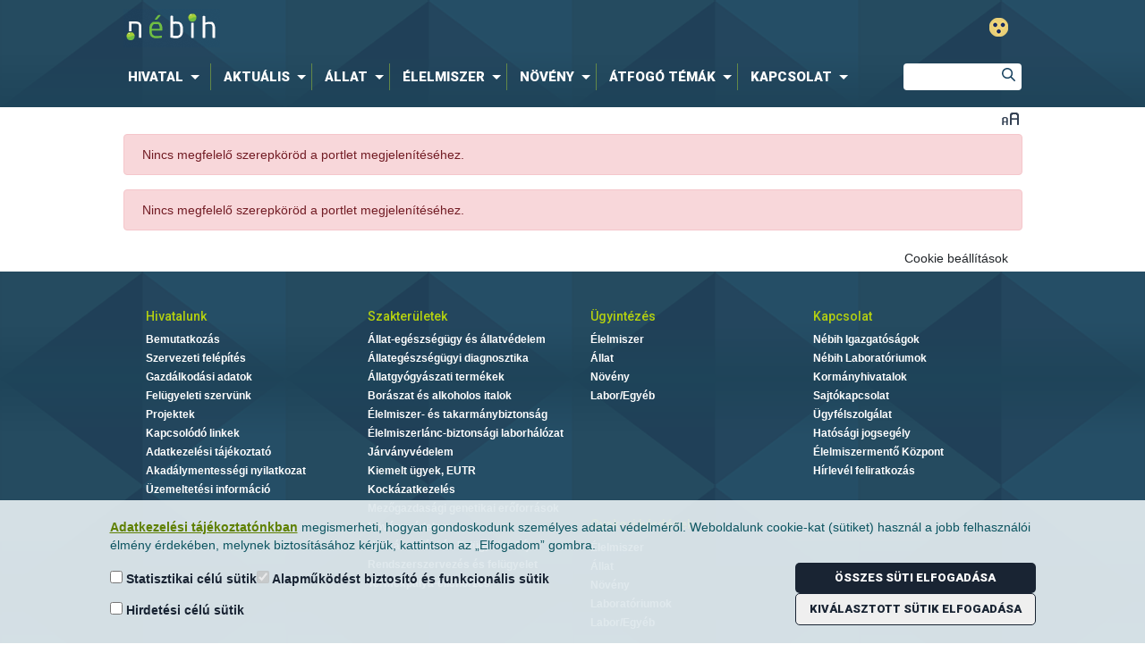

--- FILE ---
content_type: text/html;charset=UTF-8
request_url: https://portal.nebih.gov.hu/eutr-jogsertesek?p_p_id=com_liferay_dynamic_data_lists_web_portlet_DDLDisplayPortlet_INSTANCE_DHNP5Y1ZPQrR&p_p_lifecycle=0&p_p_state=maximized&p_p_mode=view&_com_liferay_dynamic_data_lists_web_portlet_DDLDisplayPortlet_INSTANCE_DHNP5Y1ZPQrR_redirect=https%3A%2F%2Fportal.nebih.gov.hu%2Feutr-jogsertesek%3Fp_p_id%3Dcom_liferay_dynamic_data_lists_web_portlet_DDLDisplayPortlet_INSTANCE_DHNP5Y1ZPQrR%26p_p_lifecycle%3D0%26p_p_state%3Dnormal%26p_p_mode%3Dview&_com_liferay_dynamic_data_lists_web_portlet_DDLDisplayPortlet_INSTANCE_DHNP5Y1ZPQrR_recordId=1221210&_com_liferay_dynamic_data_lists_web_portlet_DDLDisplayPortlet_INSTANCE_DHNP5Y1ZPQrR_mvcPath=%2Fview_record.jsp&_com_liferay_dynamic_data_lists_web_portlet_DDLDisplayPortlet_INSTANCE_DHNP5Y1ZPQrR_editable=false&_com_liferay_dynamic_data_lists_web_portlet_DDLDisplayPortlet_INSTANCE_DHNP5Y1ZPQrR_displayDDMTemplateId=0&_com_liferay_dynamic_data_lists_web_portlet_DDLDisplayPortlet_INSTANCE_DHNP5Y1ZPQrR_spreadsheet=false&_com_liferay_dynamic_data_lists_web_portlet_DDLDisplayPortlet_INSTANCE_DHNP5Y1ZPQrR_formDDMTemplateId=0&_com_liferay_dynamic_data_lists_web_portlet_DDLDisplayPortlet_INSTANCE_DHNP5Y1ZPQrR_version=1.1
body_size: 109900
content:




































	
		
			<!DOCTYPE html>







































































<html class="ltr" dir="ltr" lang="hu-HU">

<head>
	<title>EUTR jogsértések - Nébih</title>

	<meta content="initial-scale=1.0, width=device-width" name="viewport" />
	<meta name="facebook-domain-verification" content="rkwof0s7n85msz4my8rre56le3k5gr" />

	<link href="https://fonts.googleapis.com/css?family=Roboto:300,300italic,500,500italic,900,900italic&amp;subset=latin,latin-ext" rel="stylesheet" type="text/css" />

	<script type="text/javascript" src="https://portal.nebih.gov.hu/o/nebih-theme/js/unitGallery/jquery-11.0.min.js?v=1768678968903" charset="utf-8"></script>
	
	<script type='text/javascript'>
		var ug_jquery11 = jQuery.noConflict();
	</script>
	<!--script type="text/javascript" src="https://portal.nebih.gov.hu/o/nebih-theme/js/captcha/nebihMtcaptchaConfig.js?v=1768678968903" charset="utf-8"></script-->
	<script type="text/javascript" src="https://portal.nebih.gov.hu/o/nebih-theme/js/unitGallery/unitegallery_noconflict.min.js?v=1768678968903" charset="utf-8"></script>
	<script type="text/javascript" src="https://portal.nebih.gov.hu/o/nebih-theme/js/unitGallery/ug-theme-default_noconflict.js?v=1768678968903" charset="utf-8"></script>
	<script type="application/javascript" src="https://portal.nebih.gov.hu/o/nebih-theme/js/components/TogglerTree.js?minifierType=js&t=1768678968903" charset="utf-8"></script>

	<script type="text/javascript" src="https://portal.nebih.gov.hu/o/nebih-theme/js/counterup/counterup.js?v=1768678968903" charset="utf-8"></script>






































<meta content="text/html; charset=UTF-8" http-equiv="content-type" />












<link data-senna-track="permanent" href="/o/frontend-theme-font-awesome-web/css/main.css" rel="stylesheet" type="text/css" />
<script data-senna-track="permanent" src="/combo?browserId=other&minifierType=js&languageId=hu_HU&b=7210&t=1764673994976&/o/frontend-js-jquery-web/jquery/jquery.min.js&/o/frontend-js-jquery-web/jquery/bootstrap.bundle.min.js&/o/frontend-js-jquery-web/jquery/collapsible_search.js&/o/frontend-js-jquery-web/jquery/fm.js&/o/frontend-js-jquery-web/jquery/form.js&/o/frontend-js-jquery-web/jquery/popper.min.js&/o/frontend-js-jquery-web/jquery/side_navigation.js" type="text/javascript"></script>


<link href="https://portal.nebih.gov.hu/o/nebih-theme/images/favicon.ico" rel="icon" />





	

		
			
				<link data-senna-track="temporary" href="https://portal.nebih.gov.hu/eutr-jogsertesek" rel="canonical" />
			
		

	





<link class="lfr-css-file" data-senna-track="temporary" href="https://portal.nebih.gov.hu/o/nebih-theme/css/clay.css?browserId=other&amp;themeId=nebih_WAR_nebihtheme&amp;minifierType=css&amp;languageId=hu_HU&amp;b=7210&amp;t=1757956400000" id="liferayAUICSS" rel="stylesheet" type="text/css" />



<link data-senna-track="temporary" href="/o/frontend-css-web/main.css?browserId=other&amp;themeId=nebih_WAR_nebihtheme&amp;minifierType=css&amp;languageId=hu_HU&amp;b=7210&amp;t=1754830064757" id="liferayPortalCSS" rel="stylesheet" type="text/css" />









	

	





	



	

		<link data-senna-track="temporary" href="/combo?browserId=other&amp;minifierType=&amp;themeId=nebih_WAR_nebihtheme&amp;languageId=hu_HU&amp;b=7210&amp;com_liferay_journal_content_web_portlet_JournalContentPortlet_INSTANCE_qn9kW3d98fLh:%2Fcss%2Fmain.css&amp;com_liferay_portal_search_web_portlet_SearchPortlet:%2Fcss%2Fmain.css&amp;com_liferay_product_navigation_product_menu_web_portlet_ProductMenuPortlet:%2Fcss%2Fmain.css&amp;com_liferay_product_navigation_user_personal_bar_web_portlet_ProductNavigationUserPersonalBarPortlet:%2Fcss%2Fmain.css&amp;com_liferay_site_navigation_menu_web_portlet_SiteNavigationMenuPortlet:%2Fcss%2Fmain.css&amp;hu_gov_nebih_liferay_excelviewer_ExcelViewerPortlet_INSTANCE_nvpvGaFUqjW8:%2Fcss%2FdataTables.css&amp;hu_gov_nebih_liferay_excelviewer_ExcelViewerPortlet_INSTANCE_nvpvGaFUqjW8:%2Fcss%2Fjquery.dataTables.min.css&amp;hu_gov_nebih_liferay_excelviewer_ExcelViewerPortlet_INSTANCE_nvpvGaFUqjW8:%2Fcss%2FdataTables.buttons.min.css&amp;hu_gov_nebih_liferay_excelviewer_ExcelViewerPortlet_INSTANCE_nvpvGaFUqjW8:%2Fcss%2Fmain.css&amp;hu_gov_nebih_liferay_excelviewer_ExcelViewerPortlet_INSTANCE_nvpvGaFUqjW8:%2Fcss%2Fjquery.css&amp;hu_gov_nebih_liferay_excelviewer_ExcelViewerPortlet_INSTANCE_nvpvGaFUqjW8:%2Fcss%2Fbackcomp.css&amp;it_smc_liferay_privacy_web_portlet_PrivacyPortlet:%2Fcss%2Fmain.css&amp;t=1757956400000" id="7d169d0f" rel="stylesheet" type="text/css" />

	







<script data-senna-track="temporary" type="text/javascript">
	// <![CDATA[
		var Liferay = Liferay || {};
		
		Liferay.Browser = {
			acceptsGzip: function() {
				return true;
			},

			

			getMajorVersion: function() {
				return 131.0;
			},

			getRevision: function() {
				return '537.36';
			},
			getVersion: function() {
				return '131.0';
			},

			

			isAir: function() {
				return false;
			},
			isChrome: function() {
				return true;
			},
			isEdge: function() {
				return false;
			},
			isFirefox: function() {
				return false;
			},
			isGecko: function() {
				return true;
			},
			isIe: function() {
				return false;
			},
			isIphone: function() {
				return false;
			},
			isLinux: function() {
				return false;
			},
			isMac: function() {
				return true;
			},
			isMobile: function() {
				return false;
			},
			isMozilla: function() {
				return false;
			},
			isOpera: function() {
				return false;
			},
			isRtf: function() {
				return true;
			},
			isSafari: function() {
				return true;
			},
			isSun: function() {
				return false;
			},
			isWebKit: function() {
				return true;
			},
			isWindows: function() {
				return false;
			}
		};

		Liferay.Data = Liferay.Data || {};

		Liferay.Data.ICONS_INLINE_SVG = true;

		Liferay.Data.NAV_SELECTOR = '#navigation';

		Liferay.Data.NAV_SELECTOR_MOBILE = '#navigationCollapse';

		Liferay.Data.isCustomizationView = function() {
			return false;
		};

		Liferay.Data.notices = [
			null

			

			
		];

		Liferay.PortletKeys = {
			DOCUMENT_LIBRARY: 'com_liferay_document_library_web_portlet_DLPortlet',
			DYNAMIC_DATA_MAPPING: 'com_liferay_dynamic_data_mapping_web_portlet_DDMPortlet',
			ITEM_SELECTOR: 'com_liferay_item_selector_web_portlet_ItemSelectorPortlet'
		};

		Liferay.PropsValues = {
			JAVASCRIPT_SINGLE_PAGE_APPLICATION_TIMEOUT: 0,
			NTLM_AUTH_ENABLED: false,
			UPLOAD_SERVLET_REQUEST_IMPL_MAX_SIZE: 624288000
		};

		Liferay.ThemeDisplay = {

			

			
				getLayoutId: function() {
					return '639';
				},

				

				getLayoutRelativeControlPanelURL: function() {
					return '/group/guest/~/control_panel/manage?p_p_id=com_liferay_dynamic_data_lists_web_portlet_DDLDisplayPortlet_INSTANCE_DHNP5Y1ZPQrR';
				},

				getLayoutRelativeURL: function() {
					return '/eutr-jogsertesek';
				},
				getLayoutURL: function() {
					return 'https://portal.nebih.gov.hu/eutr-jogsertesek';
				},
				getParentLayoutId: function() {
					return '727';
				},
				isControlPanel: function() {
					return false;
				},
				isPrivateLayout: function() {
					return 'false';
				},
				isVirtualLayout: function() {
					return false;
				},
			

			getBCP47LanguageId: function() {
				return 'hu-HU';
			},
			getCanonicalURL: function() {

				

				return 'https\x3a\x2f\x2fportal\x2enebih\x2egov\x2ehu\x2feutr-jogsertesek';
			},
			getCDNBaseURL: function() {
				return 'https://portal.nebih.gov.hu';
			},
			getCDNDynamicResourcesHost: function() {
				return '';
			},
			getCDNHost: function() {
				return '';
			},
			getCompanyGroupId: function() {
				return '10195';
			},
			getCompanyId: function() {
				return '10155';
			},
			getDefaultLanguageId: function() {
				return 'hu_HU';
			},
			getDoAsUserIdEncoded: function() {
				return '';
			},
			getLanguageId: function() {
				return 'hu_HU';
			},
			getParentGroupId: function() {
				return '10182';
			},
			getPathContext: function() {
				return '';
			},
			getPathImage: function() {
				return '/image';
			},
			getPathJavaScript: function() {
				return '/o/frontend-js-web';
			},
			getPathMain: function() {
				return '/c';
			},
			getPathThemeImages: function() {
				return 'https://portal.nebih.gov.hu/o/nebih-theme/images';
			},
			getPathThemeRoot: function() {
				return '/o/nebih-theme';
			},
			getPlid: function() {
				return '863243';
			},
			getPortalURL: function() {
				return 'https://portal.nebih.gov.hu';
			},
			getScopeGroupId: function() {
				return '10182';
			},
			getScopeGroupIdOrLiveGroupId: function() {
				return '10182';
			},
			getSessionId: function() {
				return '';
			},
			getSiteAdminURL: function() {
				return 'https://portal.nebih.gov.hu/group/guest/~/control_panel/manage?p_p_lifecycle=0&p_p_state=maximized&p_p_mode=view';
			},
			getSiteGroupId: function() {
				return '10182';
			},
			getURLControlPanel: function() {
				return '/group/control_panel?refererPlid=863243';
			},
			getURLHome: function() {
				return 'https\x3a\x2f\x2fportal\x2enebih\x2egov\x2ehu\x2fweb\x2fguest';
			},
			getUserEmailAddress: function() {
				return '';
			},
			getUserId: function() {
				return '10159';
			},
			getUserName: function() {
				return '';
			},
			isAddSessionIdToURL: function() {
				return false;
			},
			isImpersonated: function() {
				return false;
			},
			isSignedIn: function() {
				return false;
			},
			isStateExclusive: function() {
				return false;
			},
			isStateMaximized: function() {
				return true;
			},
			isStatePopUp: function() {
				return false;
			}
		};

		var themeDisplay = Liferay.ThemeDisplay;

		Liferay.AUI = {

			

			getAvailableLangPath: function() {
				return 'available_languages.jsp?browserId=other&themeId=nebih_WAR_nebihtheme&colorSchemeId=01&minifierType=js&languageId=hu_HU&b=7210&t=1764674073526';
			},
			getCombine: function() {
				return true;
			},
			getComboPath: function() {
				return '/combo/?browserId=other&minifierType=&languageId=hu_HU&b=7210&t=1754830069575&';
			},
			getDateFormat: function() {
				return '%Y.%m.%d.';
			},
			getEditorCKEditorPath: function() {
				return '/o/frontend-editor-ckeditor-web';
			},
			getFilter: function() {
				var filter = 'raw';

				
					
						filter = 'min';
					
					

				return filter;
			},
			getFilterConfig: function() {
				var instance = this;

				var filterConfig = null;

				if (!instance.getCombine()) {
					filterConfig = {
						replaceStr: '.js' + instance.getStaticResourceURLParams(),
						searchExp: '\\.js$'
					};
				}

				return filterConfig;
			},
			getJavaScriptRootPath: function() {
				return '/o/frontend-js-web';
			},
			getLangPath: function() {
				return 'aui_lang.jsp?browserId=other&themeId=nebih_WAR_nebihtheme&colorSchemeId=01&minifierType=js&languageId=hu_HU&b=7210&t=1754830069575';
			},
			getPortletRootPath: function() {
				return '/html/portlet';
			},
			getStaticResourceURLParams: function() {
				return '?browserId=other&minifierType=&languageId=hu_HU&b=7210&t=1754830069575';
			}
		};

		Liferay.authToken = 'ZZ3mhjsw';

		

		Liferay.currentURL = '\x2feutr-jogsertesek\x3fp_p_id\x3dcom_liferay_dynamic_data_lists_web_portlet_DDLDisplayPortlet_INSTANCE_DHNP5Y1ZPQrR\x26p_p_lifecycle\x3d0\x26p_p_state\x3dmaximized\x26p_p_mode\x3dview\x26_com_liferay_dynamic_data_lists_web_portlet_DDLDisplayPortlet_INSTANCE_DHNP5Y1ZPQrR_redirect\x3dhttps\x253A\x252F\x252Fportal\x2enebih\x2egov\x2ehu\x252Feutr-jogsertesek\x253Fp_p_id\x253Dcom_liferay_dynamic_data_lists_web_portlet_DDLDisplayPortlet_INSTANCE_DHNP5Y1ZPQrR\x2526p_p_lifecycle\x253D0\x2526p_p_state\x253Dnormal\x2526p_p_mode\x253Dview\x26_com_liferay_dynamic_data_lists_web_portlet_DDLDisplayPortlet_INSTANCE_DHNP5Y1ZPQrR_recordId\x3d1221210\x26_com_liferay_dynamic_data_lists_web_portlet_DDLDisplayPortlet_INSTANCE_DHNP5Y1ZPQrR_mvcPath\x3d\x252Fview_record\x2ejsp\x26_com_liferay_dynamic_data_lists_web_portlet_DDLDisplayPortlet_INSTANCE_DHNP5Y1ZPQrR_editable\x3dfalse\x26_com_liferay_dynamic_data_lists_web_portlet_DDLDisplayPortlet_INSTANCE_DHNP5Y1ZPQrR_displayDDMTemplateId\x3d0\x26_com_liferay_dynamic_data_lists_web_portlet_DDLDisplayPortlet_INSTANCE_DHNP5Y1ZPQrR_spreadsheet\x3dfalse\x26_com_liferay_dynamic_data_lists_web_portlet_DDLDisplayPortlet_INSTANCE_DHNP5Y1ZPQrR_formDDMTemplateId\x3d0\x26_com_liferay_dynamic_data_lists_web_portlet_DDLDisplayPortlet_INSTANCE_DHNP5Y1ZPQrR_version\x3d1\x2e1';
		Liferay.currentURLEncoded = '\x252Feutr-jogsertesek\x253Fp_p_id\x253Dcom_liferay_dynamic_data_lists_web_portlet_DDLDisplayPortlet_INSTANCE_DHNP5Y1ZPQrR\x2526p_p_lifecycle\x253D0\x2526p_p_state\x253Dmaximized\x2526p_p_mode\x253Dview\x2526_com_liferay_dynamic_data_lists_web_portlet_DDLDisplayPortlet_INSTANCE_DHNP5Y1ZPQrR_redirect\x253Dhttps\x25253A\x25252F\x25252Fportal\x2enebih\x2egov\x2ehu\x25252Feutr-jogsertesek\x25253Fp_p_id\x25253Dcom_liferay_dynamic_data_lists_web_portlet_DDLDisplayPortlet_INSTANCE_DHNP5Y1ZPQrR\x252526p_p_lifecycle\x25253D0\x252526p_p_state\x25253Dnormal\x252526p_p_mode\x25253Dview\x2526_com_liferay_dynamic_data_lists_web_portlet_DDLDisplayPortlet_INSTANCE_DHNP5Y1ZPQrR_recordId\x253D1221210\x2526_com_liferay_dynamic_data_lists_web_portlet_DDLDisplayPortlet_INSTANCE_DHNP5Y1ZPQrR_mvcPath\x253D\x25252Fview_record\x2ejsp\x2526_com_liferay_dynamic_data_lists_web_portlet_DDLDisplayPortlet_INSTANCE_DHNP5Y1ZPQrR_editable\x253Dfalse\x2526_com_liferay_dynamic_data_lists_web_portlet_DDLDisplayPortlet_INSTANCE_DHNP5Y1ZPQrR_displayDDMTemplateId\x253D0\x2526_com_liferay_dynamic_data_lists_web_portlet_DDLDisplayPortlet_INSTANCE_DHNP5Y1ZPQrR_spreadsheet\x253Dfalse\x2526_com_liferay_dynamic_data_lists_web_portlet_DDLDisplayPortlet_INSTANCE_DHNP5Y1ZPQrR_formDDMTemplateId\x253D0\x2526_com_liferay_dynamic_data_lists_web_portlet_DDLDisplayPortlet_INSTANCE_DHNP5Y1ZPQrR_version\x253D1\x2e1';
	// ]]>
</script>

<script src="/o/js_loader_config?t=1764673994707" type="text/javascript"></script>
<script data-senna-track="permanent" src="/combo?browserId=other&minifierType=js&languageId=hu_HU&b=7210&t=1754830069575&/o/frontend-js-web/loader/config.js&/o/frontend-js-web/loader/loader.js&/o/frontend-js-web/aui/aui/aui.js&/o/frontend-js-web/aui/aui-base-html5-shiv/aui-base-html5-shiv.js&/o/frontend-js-web/liferay/browser_selectors.js&/o/frontend-js-web/liferay/modules.js&/o/frontend-js-web/liferay/aui_sandbox.js&/o/frontend-js-web/misc/svg4everybody.js&/o/frontend-js-web/aui/arraylist-add/arraylist-add.js&/o/frontend-js-web/aui/arraylist-filter/arraylist-filter.js&/o/frontend-js-web/aui/arraylist/arraylist.js&/o/frontend-js-web/aui/array-extras/array-extras.js&/o/frontend-js-web/aui/array-invoke/array-invoke.js&/o/frontend-js-web/aui/attribute-base/attribute-base.js&/o/frontend-js-web/aui/attribute-complex/attribute-complex.js&/o/frontend-js-web/aui/attribute-core/attribute-core.js&/o/frontend-js-web/aui/attribute-observable/attribute-observable.js&/o/frontend-js-web/aui/attribute-extras/attribute-extras.js&/o/frontend-js-web/aui/base-base/base-base.js&/o/frontend-js-web/aui/base-pluginhost/base-pluginhost.js&/o/frontend-js-web/aui/classnamemanager/classnamemanager.js&/o/frontend-js-web/aui/datatype-xml-format/datatype-xml-format.js&/o/frontend-js-web/aui/datatype-xml-parse/datatype-xml-parse.js&/o/frontend-js-web/aui/dom-base/dom-base.js&/o/frontend-js-web/aui/dom-core/dom-core.js&/o/frontend-js-web/aui/dom-screen/dom-screen.js&/o/frontend-js-web/aui/dom-style/dom-style.js&/o/frontend-js-web/aui/event-base/event-base.js&/o/frontend-js-web/aui/event-custom-base/event-custom-base.js&/o/frontend-js-web/aui/event-custom-complex/event-custom-complex.js&/o/frontend-js-web/aui/event-delegate/event-delegate.js&/o/frontend-js-web/aui/event-focus/event-focus.js&/o/frontend-js-web/aui/event-hover/event-hover.js&/o/frontend-js-web/aui/event-key/event-key.js&/o/frontend-js-web/aui/event-mouseenter/event-mouseenter.js&/o/frontend-js-web/aui/event-mousewheel/event-mousewheel.js" type="text/javascript"></script>
<script data-senna-track="permanent" src="/combo?browserId=other&minifierType=js&languageId=hu_HU&b=7210&t=1754830069575&/o/frontend-js-web/aui/event-outside/event-outside.js&/o/frontend-js-web/aui/event-resize/event-resize.js&/o/frontend-js-web/aui/event-simulate/event-simulate.js&/o/frontend-js-web/aui/event-synthetic/event-synthetic.js&/o/frontend-js-web/aui/intl/intl.js&/o/frontend-js-web/aui/io-base/io-base.js&/o/frontend-js-web/aui/io-form/io-form.js&/o/frontend-js-web/aui/io-queue/io-queue.js&/o/frontend-js-web/aui/io-upload-iframe/io-upload-iframe.js&/o/frontend-js-web/aui/io-xdr/io-xdr.js&/o/frontend-js-web/aui/json-parse/json-parse.js&/o/frontend-js-web/aui/json-stringify/json-stringify.js&/o/frontend-js-web/aui/node-base/node-base.js&/o/frontend-js-web/aui/node-core/node-core.js&/o/frontend-js-web/aui/node-event-delegate/node-event-delegate.js&/o/frontend-js-web/aui/node-event-simulate/node-event-simulate.js&/o/frontend-js-web/aui/node-focusmanager/node-focusmanager.js&/o/frontend-js-web/aui/node-pluginhost/node-pluginhost.js&/o/frontend-js-web/aui/node-screen/node-screen.js&/o/frontend-js-web/aui/node-style/node-style.js&/o/frontend-js-web/aui/oop/oop.js&/o/frontend-js-web/aui/plugin/plugin.js&/o/frontend-js-web/aui/pluginhost-base/pluginhost-base.js&/o/frontend-js-web/aui/pluginhost-config/pluginhost-config.js&/o/frontend-js-web/aui/querystring-stringify-simple/querystring-stringify-simple.js&/o/frontend-js-web/aui/queue-promote/queue-promote.js&/o/frontend-js-web/aui/selector-css2/selector-css2.js&/o/frontend-js-web/aui/selector-css3/selector-css3.js&/o/frontend-js-web/aui/selector-native/selector-native.js&/o/frontend-js-web/aui/selector/selector.js&/o/frontend-js-web/aui/widget-base/widget-base.js&/o/frontend-js-web/aui/widget-htmlparser/widget-htmlparser.js&/o/frontend-js-web/aui/widget-skin/widget-skin.js&/o/frontend-js-web/aui/widget-uievents/widget-uievents.js&/o/frontend-js-web/aui/yui-throttle/yui-throttle.js&/o/frontend-js-web/aui/aui-base-core/aui-base-core.js" type="text/javascript"></script>
<script data-senna-track="permanent" src="/combo?browserId=other&minifierType=js&languageId=hu_HU&b=7210&t=1754830069575&/o/frontend-js-web/aui/aui-base-lang/aui-base-lang.js&/o/frontend-js-web/aui/aui-classnamemanager/aui-classnamemanager.js&/o/frontend-js-web/aui/aui-component/aui-component.js&/o/frontend-js-web/aui/aui-debounce/aui-debounce.js&/o/frontend-js-web/aui/aui-delayed-task-deprecated/aui-delayed-task-deprecated.js&/o/frontend-js-web/aui/aui-event-base/aui-event-base.js&/o/frontend-js-web/aui/aui-event-input/aui-event-input.js&/o/frontend-js-web/aui/aui-form-validator/aui-form-validator.js&/o/frontend-js-web/aui/aui-node-base/aui-node-base.js&/o/frontend-js-web/aui/aui-node-html5/aui-node-html5.js&/o/frontend-js-web/aui/aui-selector/aui-selector.js&/o/frontend-js-web/aui/aui-timer/aui-timer.js&/o/frontend-js-web/liferay/dependency.js&/o/frontend-js-web/liferay/dom_task_runner.js&/o/frontend-js-web/liferay/events.js&/o/frontend-js-web/liferay/language.js&/o/frontend-js-web/liferay/lazy_load.js&/o/frontend-js-web/liferay/liferay.js&/o/frontend-js-web/liferay/util.js&/o/frontend-js-web/liferay/global.bundle.js&/o/frontend-js-web/liferay/portal.js&/o/frontend-js-web/liferay/portlet.js&/o/frontend-js-web/liferay/workflow.js&/o/frontend-js-web/liferay/form.js&/o/frontend-js-web/liferay/form_placeholders.js&/o/frontend-js-web/liferay/icon.js&/o/frontend-js-web/liferay/menu.js&/o/frontend-js-web/liferay/notice.js&/o/frontend-js-web/liferay/poller.js" type="text/javascript"></script>




	

	<script data-senna-track="temporary" src="/o/js_bundle_config?t=1764674011820" type="text/javascript"></script>


<script data-senna-track="temporary" type="text/javascript">
	// <![CDATA[
		
			
				
					Liferay.Portlet.register('com_liferay_dynamic_data_lists_web_portlet_DDLDisplayPortlet_INSTANCE_DHNP5Y1ZPQrR');
				
				
		

		

		
	// ]]>
</script>



	
		

			

			
				
			
		
		


	
		

			

			
				
					
						
					
					
			
		
	


	
		

			

			
		
	


	
		

			

			
				
					
						
					
					
			
		
	


	
		

			

			
				
					
						<!-- MT Captcha -->
<script>
    var mtcaptchaConfig = {
      "sitekey": "MTPublic-FYhK03Mlj",
      "lang": "en",
      "verified-callback": "mt_verifiedcb",
      "verifyexpired-callback": "mt_verifyexpiredcb",
      "customLangText": {
            "en": {
                  "inputPrompt": "Írja be a szöveget",
                  "reload": "újratöltés...",
                  "verifying": "ellenőrzése..",
                  "verifyFail": "Kérem próbálja újra",
                  "captchaExpired": "A kihívás lejárt, kérjük indítsa újra",
                  "incompleteCaptcha": "Karakterek hiányoznak, kérem töltse ki...",
                  "audioPlaying": "Hang lejátszása",
                  "continueAudio": "Kattintson az audio lejátszás folytatásához",
                  "downloadAudio": "Audio letöltése",
                  "audioDownloading": "Audio letöltés",
                  "connectionError": "Nem sikerült elérni a webszolgáltatást. Kérjük ellenőrízze az internetkapcsolatot.",
                  "captchaRefresh": "Új kihívást kérek"
                 }
           }

     };

	function prepareMtCaptcha() {
            setTimeout(function(){
				var mt_service = document.createElement('script');mt_service.async = true;mt_service.src = 'https://service.mtcaptcha.com/mtcv1/client/mtcaptcha.min.js?v=${.now?long}';(document.getElementsByTagName('head')[0] || document.getElementsByTagName('body')[0]).appendChild(mt_service);
				var mt_service2 = document.createElement('script');mt_service2.async = true;mt_service2.src = 'https://service2.mtcaptcha.com/mtcv1/client/mtcaptcha2.min.js?v=${.now?long}';(document.getElementsByTagName('head')[0] || document.getElementsByTagName('body')[0]).appendChild(mt_service2);
			}, 1000);
			setTimeout(function(){
				refreshMtCaptchaIfNeeded();
			}, 1500);
        }
		
		
	function refreshMtCaptchaIfNeeded() {
            setTimeout(function(){
				refreshMtCaptchaIfNeeded();
			}, 1000);
			
			if( $('#myMtCaptchaDiv').is(':empty') && $('#myMtCaptchaDiv').is(':visible') ) {
				setTimeout(function(){
					mtcaptcha.remove ( );
					mtcaptcha.renderUI ( );
				}, 500);
			
			}
    }
		
	function mt_refreshInput()
    {
		var myMtDiv = $("#mtCaptchaDiv");
		if(myMtDiv =! undefined && myMtDiv != null && myMtDiv.length > 0)
		{
			var myDivChildListLength = $("#mtCaptchaDiv").find("input").length;
			if(myDivChildListLength > 0)
			{
				var myMtInput = $("#mtCaptchaDiv").find("input").get(0);
				if(myMtInput != undefined && myMtInput != null)
				{
					myMtInput.value = mtcaptcha.getVerifiedToken();
					/*if(mtcaptcha.getVerifiedToken().length > 0)
					{
						$(":submit").prop('disabled', false);
					}
					else
					{
						$(":submit").prop('disabled', true);
					}*/
					
				}
			}
		}
	}
	
		$( window ).on( "load", function() {
		   (function(){
				var myMtDiv = $("#mtCaptchaDiv");
				if(myMtDiv =! undefined && myMtDiv != null && myMtDiv.length > 0)
				{
					mtcaptchaConfig  = {
				  "sitekey": "MTPublic-FYhK03Mlj",
				  "lang": "en",
				  "verified-callback": "mt_refreshInput",
				  "verifyexpired-callback": "mt_refreshInput",
				  "customLangText": {
						"en": {
							  "inputPrompt": "Írja be a szöveget",
							  "reload": "újratöltés...",
							  "verifying": "ellenőrzése..",
							  "verifyFail": "Kérem próbálja újra",
							  "captchaExpired": "A kihívás lejárt, kérjük indítsa újra",
							  "incompleteCaptcha": "Karakterek hiányoznak, kérem töltse ki...",
							  "audioPlaying": "Hang lejátszása",
							  "continueAudio": "Kattintson az audio lejátszás folytatásához",
							  "downloadAudio": "Audio letöltése",
							  "audioDownloading": "Audio letöltés",
							  "connectionError": "Nem sikerült elérni a webszolgáltatást. Kérjük ellenőrízze az internetkapcsolatot.",
							  "captchaRefresh": "Új kihívást kérek"
							 }
					   }

				 };
					console.log("Prepare MTDiv POPUP");
					prepareMtCaptcha();
				}
				else
				{
					console.log("Skipp prepare MTDiv MAIN");
					   (function(){var mt_service = document.createElement('script');mt_service.async = true;mt_service.src = 'https://service.mtcaptcha.com/mtcv1/client/mtcaptcha.min.js';(document.getElementsByTagName('head')[0] || document.getElementsByTagName('body')[0]).appendChild(mt_service);
						var mt_service2 = document.createElement('script');mt_service2.async = true;mt_service2.src = 'https://service2.mtcaptcha.com/mtcv1/client/mtcaptcha2.min.js';(document.getElementsByTagName('head')[0] || document.getElementsByTagName('body')[0]).appendChild(mt_service2);}) ();
				}
		   }) ();
		});
	
   </script>

<style>
/*Datatable hide empty blank header row*/

.data-table .data-table-balnk {
  height: 30px;
  display: none !important;
}
</style>
					
				
			
		
	












	

	





	



	

		<script data-senna-track="temporary" src="/combo?browserId=other&amp;minifierType=&amp;themeId=nebih_WAR_nebihtheme&amp;languageId=hu_HU&amp;b=7210&amp;hu_gov_nebih_liferay_excelviewer_ExcelViewerPortlet_INSTANCE_nvpvGaFUqjW8:%2Fjs%2Fmain.js&amp;hu_gov_nebih_liferay_excelviewer_ExcelViewerPortlet_INSTANCE_nvpvGaFUqjW8:%2Fjs%2Fjquery.js&amp;hu_gov_nebih_liferay_excelviewer_ExcelViewerPortlet_INSTANCE_nvpvGaFUqjW8:%2Fjs%2FdataTables.js&amp;hu_gov_nebih_liferay_excelviewer_ExcelViewerPortlet_INSTANCE_nvpvGaFUqjW8:%2Fjs%2FdataTables.columnFilter.js&amp;hu_gov_nebih_liferay_excelviewer_ExcelViewerPortlet_INSTANCE_nvpvGaFUqjW8:%2Fjs%2FdataTables.fixedColumns.min.js&amp;hu_gov_nebih_liferay_excelviewer_ExcelViewerPortlet_INSTANCE_nvpvGaFUqjW8:%2Fjs%2Fjquery-ui.js&amp;hu_gov_nebih_liferay_excelviewer_ExcelViewerPortlet_INSTANCE_nvpvGaFUqjW8:%2Fjs%2Fie.autocomplete.js&amp;hu_gov_nebih_liferay_excelviewer_ExcelViewerPortlet_INSTANCE_nvpvGaFUqjW8:%2Fjs%2FdataTables.button.min.js&amp;hu_gov_nebih_liferay_excelviewer_ExcelViewerPortlet_INSTANCE_nvpvGaFUqjW8:%2Fjs%2Fbuttons.flash.min.js&amp;hu_gov_nebih_liferay_excelviewer_ExcelViewerPortlet_INSTANCE_nvpvGaFUqjW8:%2Fjs%2Fjszip.min.js&amp;hu_gov_nebih_liferay_excelviewer_ExcelViewerPortlet_INSTANCE_nvpvGaFUqjW8:%2Fjs%2Fpdfmake.min.js&amp;hu_gov_nebih_liferay_excelviewer_ExcelViewerPortlet_INSTANCE_nvpvGaFUqjW8:%2Fjs%2Fvfs_fonts.js&amp;hu_gov_nebih_liferay_excelviewer_ExcelViewerPortlet_INSTANCE_nvpvGaFUqjW8:%2Fjs%2Fbuttons.html5.min.js&amp;hu_gov_nebih_liferay_excelviewer_ExcelViewerPortlet_INSTANCE_nvpvGaFUqjW8:%2Fjs%2Fbuttons.print.min.js&amp;hu_gov_nebih_liferay_excelviewer_ExcelViewerPortlet_INSTANCE_nvpvGaFUqjW8:%2Fjs%2Fdatatables%2Fplug-ins%2F1.10.13%2Fsorting%2Fintl.js&amp;t=1757956400000" type="text/javascript"></script>

	



















<link class="lfr-css-file" data-senna-track="temporary" href="https://portal.nebih.gov.hu/o/nebih-theme/css/main.css?browserId=other&amp;themeId=nebih_WAR_nebihtheme&amp;minifierType=css&amp;languageId=hu_HU&amp;b=7210&amp;t=1757956400000" id="liferayThemeCSS" rel="stylesheet" type="text/css" />








	<style data-senna-track="temporary" type="text/css">

		

			

		

			

		

			

				

					

#p_p_id_hu_gov_nebih_liferay_excelviewer_ExcelViewerPortlet_INSTANCE_nvpvGaFUqjW8_ .portlet-content {

}




				

			

		

			

		

			

		

			

		

			

		

			

		

	</style>


<link data-senna-track="permanent" href="https://portal.nebih.gov.hu/combo?browserId=other&minifierType=css&languageId=hu_HU&b=7210&t=1754830065600&/o/change-tracking-change-lists-indicator-theme-contributor/change_tracking_change_lists_indicator.css" rel="stylesheet" type = "text/css" />






<script type="text/javascript">
// <![CDATA[
Liferay.on(
	'ddmFieldBlur', function(event) {
		if (window.Analytics) {
			Analytics.send(
				'fieldBlurred',
				'Form',
				{
					fieldName: event.fieldName,
					focusDuration: event.focusDuration,
					formId: event.formId,
					page: event.page
				}
			);
		}
	}
);

Liferay.on(
	'ddmFieldFocus', function(event) {
		if (window.Analytics) {
			Analytics.send(
				'fieldFocused',
				'Form',
				{
					fieldName: event.fieldName,
					formId: event.formId,
					page: event.page
				}
			);
		}
	}
);

Liferay.on(
	'ddmFormPageShow', function(event) {
		if (window.Analytics) {
			Analytics.send(
				'pageViewed',
				'Form',
				{
					formId: event.formId,
					page: event.page,
					title: event.title
				}
			);
		}
	}
);

Liferay.on(
	'ddmFormSubmit', function(event) {
		if (window.Analytics) {
			Analytics.send(
				'formSubmitted',
				'Form',
				{
					formId: event.formId
				}
			);
		}
	}
);

Liferay.on(
	'ddmFormView', function(event) {
		if (window.Analytics) {
			Analytics.send(
				'formViewed',
				'Form',
				{
					formId: event.formId,
					title: event.title
				}
			);
		}
	}
);
// ]]>
</script>

























<script data-senna-track="temporary" type="text/javascript">
	if (window.Analytics) {
		window._com_liferay_document_library_analytics_isViewFileEntry = false;
	}
</script>



</head>

<body class=" controls-visible  yui3-skin-sam page-maximized guest-site signed-out public-page site eutr-jogsertesek">

<script>
	var body = document.body;
	if(eval(localStorage.getItem('partially-sighted-mode')) === true) {
		body.classList.add('partially-sighted');
	}
	
	function showNebihHeaderBackToMainPageButton()
	{
		var myBackButton = document.getElementById('nebihHeaderBackToMainPageButtonA');
		if(myBackButton != undefined && myBackButton != null)
		{
			myBackButton.style.display = "block"; 
		}
		
	}
</script>


















































	<nav aria-label="Gyorslinkek" class="quick-access-nav" id="dlve_quickAccessNav">
		<h1 class="hide-accessible">Navigáció</h1>

		<ul>
			
				<li><a href="#main-content">Ugrás a tartalomhoz</a></li>
			

			
		</ul>
	</nav>





















































































<div class="container-fluid" id="wrapper">
	<header id="banner" role="banner">
		<div id="heading">

			<div class="container">
				<div class="row">
					<div class="col-md-8">
						<h1 class="site-title">
							<a href="https://portal.nebih.gov.hu">
								Nébih
							</a>
						</h1>
					</div>
					<div style="text-align: right ;width:220px !important; height:50px
					!important" class="col-md-3">
					<a id="nebihHeaderBackToMainPageButtonA" href="/" style="text-align: right;margin-bottom:0px; display:none" class="nebih-article-related" >  <button id="nebihHeaderBackToMainPageButtonButton" style="margin-top: 15px ; 
						">Vissza a főportálra &gt;</button></a>
					</div>

					<div class="col-md-1" style="width:100px !important; height:50px !important">
						<button class="psight" title=""style="margin-top: 20px;"> </button>
					</div>
				</div>
				<div class="row">
					<div class="col-md-10">

<nav class="sort-pages modify-pages" id="navigation" role="navigation" aria-label="NÉBIH Főmenü" >
			<ul aria-label="Webhelyoldalak:" role="menubar">



					<li class=" has_child level-1"  aria-labelledby="layout_2" id="layout_2" role="none">
						<a id="layout_2" aria-haspopup='true' aria-expanded='false' href="#"  role="menuitem" aria-haspopup="true" aria-expanded="false">
							<span> Hivatal</span>
						</a>



							<div class="child-menu-holder">
								<ul class="child-menu menu-cols-4" role="menu" aria-label="Hivatal">


										<li class=" level-2" aria-labelledby="layout_3" role="none">


											<a onclick="event.preventDefault();" href="https://portal.nebih.gov.hu/hivatalunk/bemutatkozas"  id="layout_3"  role="menuitem" aria-haspopup="true" aria-expanded="true">
												<span>Rólunk</span>
											</a>

												<ul class="sub-child-menu" role="menu" aria-label="Rólunk">


														<li class="false level-3" aria-labelledby="layout_12" role="presentation">
															<a href="https://portal.nebih.gov.hu/hivatalunk/bemutatkozas/ismerje-meg-hivatalunkat"  id="layout_12" role="menuitem">Ismerje meg hivatalunkat</a>
														</li>


														<li class="false level-3" aria-labelledby="layout_186" role="presentation">
															<a href="https://portal.nebih.gov.hu/hivatalunk/szervezeti-felepites"  id="layout_186" role="menuitem">Szervezeti felépítés</a>
														</li>


														<li class="false level-3" aria-labelledby="layout_905" role="presentation">
															<a href="https://nebih.karrierportal.hu/allasok"  id="layout_905" role="menuitem">Karrierportál</a>
														</li>
												</ul>

										</li>


										<li class=" level-2" aria-labelledby="layout_5" role="none">


											<a onclick="event.preventDefault();" href="https://portal.nebih.gov.hu/hivatalunk/kozerdeku-adatok"  id="layout_5"  role="menuitem" aria-haspopup="true" aria-expanded="true">
												<span>Közérdekű adatok</span>
											</a>

												<ul class="sub-child-menu" role="menu" aria-label="Közérdekű adatok">


														<li class="false level-3" aria-labelledby="layout_16" role="presentation">
															<a href="https://portal.nebih.gov.hu/hivatalunk/kozerdeku-adatok/gazdalkodasi-adatok"  id="layout_16" role="menuitem">Gazdálkodási és közérdekű adatok</a>
														</li>


														<li class="false level-3" aria-labelledby="layout_882" role="presentation">
															<a href="https://portal.nebih.gov.hu/kozadatok-ujrahasznositasa"  id="layout_882" role="menuitem">Közadatok további felhasználása</a>
														</li>


														<li class="false level-3" aria-labelledby="layout_654" role="presentation">
															<a href="https://portal.nebih.gov.hu/itnet"  id="layout_654" role="menuitem">Integrált Többéves Nemzeti Ellenőrzési Terv</a>
														</li>


														<li class="false level-3" aria-labelledby="layout_655" role="presentation">
															<a href="https://portal.nebih.gov.hu/orszagos-foallatorvosi-jelentes"  id="layout_655" role="menuitem">Országos Főállatorvosi Jelentés</a>
														</li>
												</ul>

										</li>


										<li class=" level-2" aria-labelledby="layout_75" role="none">


											<a onclick="event.preventDefault();" href="https://portal.nebih.gov.hu/hivatalunk/projektek"  id="layout_75"  role="menuitem" aria-haspopup="true" aria-expanded="true">
												<span>Projektek</span>
											</a>

												<ul class="sub-child-menu" role="menu" aria-label="Projektek">


														<li class="false level-3" aria-labelledby="layout_786" role="presentation">
															<a href="https://portal.nebih.gov.hu/termekmustra"  id="layout_786" role="menuitem">Termékmustra</a>
														</li>


														<li class="false level-3" aria-labelledby="layout_219" role="presentation">
															<a href="https://portal.nebih.gov.hu/hivatalunk/projektek/az-europai-unio-tamogatasaval-megvalosult-projektek"  id="layout_219" role="menuitem">EU támogatással megvalósult projektek</a>
														</li>
												</ul>

										</li>


										<li class=" level-2" aria-labelledby="layout_532" role="none">


											<a onclick="event.preventDefault();" href="https://portal.nebih.gov.hu/kutatas-fejlesztes-es-innovacio"  id="layout_532"  role="menuitem" aria-haspopup="true" aria-expanded="true">
												<span>Kutatás Fejlesztés és Innováció</span>
											</a>

												<ul class="sub-child-menu" role="menu" aria-label="Kutatás Fejlesztés és Innováció">


														<li class="false level-3" aria-labelledby="layout_559" role="presentation">
															<a href="https://portal.nebih.gov.hu/efsa-focal-point"  id="layout_559" role="menuitem">EFSA Focal Point</a>
														</li>


														<li class="false level-3" aria-labelledby="layout_647" role="presentation">
															<a href="https://portal.nebih.gov.hu/codex-alimentarius"  id="layout_647" role="menuitem">Codex Alimentarius (CCMAS)</a>
														</li>


														<li class="false level-3" aria-labelledby="layout_404" role="presentation">
															<a href="https://portal.nebih.gov.hu/a-nebih-konyvtara"  id="layout_404" role="menuitem">A Nébih könyvtára</a>
														</li>


														<li class="false level-3" aria-labelledby="layout_534" role="presentation">
															<a href="https://portal.nebih.gov.hu/projektek-es-publikaciok"  id="layout_534" role="menuitem">Publikációk és K+F+I</a>
														</li>
												</ul>

										</li>
								</ul>
							</div>
					</li>



					<li class=" has_child level-1"  aria-labelledby="layout_26" id="layout_26" role="none">
						<a id="layout_26" aria-haspopup='true' aria-expanded='false' href="#"  role="menuitem" aria-haspopup="true" aria-expanded="false">
							<span> Aktuális</span>
						</a>



							<div class="child-menu-holder">
								<ul class="child-menu menu-cols-4" role="menu" aria-label="Aktuális">


										<li class=" level-2" aria-labelledby="layout_79" role="none">


											<a onclick="event.preventDefault();" href="https://portal.nebih.gov.hu/aktualitasok/hirek"  id="layout_79"  role="menuitem" aria-haspopup="true" aria-expanded="true">
												<span>Aktualitások</span>
											</a>

												<ul class="sub-child-menu" role="menu" aria-label="Aktualitások">


														<li class="false level-3" aria-labelledby="layout_81" role="presentation">
															<a href="https://portal.nebih.gov.hu/friss-hirek"  id="layout_81" role="menuitem">Friss hírek</a>
														</li>


														<li class="false level-3" aria-labelledby="layout_732" role="presentation">
															<a href="https://portal.nebih.gov.hu/termekvisszahivas"  id="layout_732" role="menuitem">Termékvisszahívás</a>
														</li>


														<li class="false level-3" aria-labelledby="layout_282" role="presentation">
															<a href="https://portal.nebih.gov.hu/hirdetmeny/hirdetmenyek"  id="layout_282" role="menuitem">Hatósági hirdetmények</a>
														</li>


														<li class="false level-3" aria-labelledby="layout_727" role="presentation">
															<a href="https://portal.nebih.gov.hu/jogsertes-listak"  id="layout_727" role="menuitem">Jogsértés listák</a>
														</li>


														<li class="false level-3" aria-labelledby="layout_212" role="presentation">
															<a href="https://portal.nebih.gov.hu/hivatalunk/kepzesek-rendezvenyek/aktualis-kepzesek-rendezvenyek"  id="layout_212" role="menuitem">Képzések, rendezvények</a>
														</li>
												</ul>

										</li>


										<li class=" level-2" aria-labelledby="layout_693" role="none">


											<a onclick="event.preventDefault();" href="https://portal.nebih.gov.hu/tudastar"  id="layout_693"  role="menuitem" aria-haspopup="true" aria-expanded="true">
												<span>Tudástár</span>
											</a>

												<ul class="sub-child-menu" role="menu" aria-label="Tudástár">


														<li class="false level-3" aria-labelledby="layout_705" role="presentation">
															<a href="https://portal.nebih.gov.hu/e-szam-kereso"  id="layout_705" role="menuitem">E-szám kereső</a>
														</li>


														<li class="false level-3" aria-labelledby="layout_694" role="presentation">
															<a href="https://portal.nebih.gov.hu/vedjegyek"  id="layout_694" role="menuitem">Védjegyek</a>
														</li>


														<li class="false level-3" aria-labelledby="layout_714" role="presentation">
															<a href="https://portal.nebih.gov.hu/veszelyzona"  id="layout_714" role="menuitem">Veszélyzóna</a>
														</li>
												</ul>

										</li>


										<li class=" level-2" aria-labelledby="layout_787" role="none">


											<a onclick="event.preventDefault();" href="https://portal.nebih.gov.hu/kampanyok-kiadvanyok"  id="layout_787"  role="menuitem" aria-haspopup="true" aria-expanded="true">
												<span>Kampányok, kiadványok</span>
											</a>

												<ul class="sub-child-menu" role="menu" aria-label="Kampányok, kiadványok">


														<li class="false level-3" aria-labelledby="layout_556" role="presentation">
															<a href="https://portal.nebih.gov.hu/kampanyok-es-aloldalak"  id="layout_556" role="menuitem">Kampányok és aloldalak</a>
														</li>


														<li class="false level-3" aria-labelledby="layout_520" role="presentation">
															<a href="https://portal.nebih.gov.hu/nebih-kiadvanyok"  id="layout_520" role="menuitem">Nébih kiadványok</a>
														</li>


														<li class="false level-3" aria-labelledby="layout_878" role="presentation">
															<a href="https://portal.nebih.gov.hu/konyhasziget-magazin"  id="layout_878" role="menuitem">Konyhasziget magazin</a>
														</li>


														<li class="false level-3" aria-labelledby="layout_943" role="presentation">
															<a href="https://portal.nebih.gov.hu/rizikometer"  id="layout_943" role="menuitem">Rizikometer</a>
														</li>


														<li class="false level-3" aria-labelledby="layout_866" role="presentation">
															<a href="https://portal.nebih.gov.hu/nebih-oktatas"  id="layout_866" role="menuitem">Nébih oktatás</a>
														</li>
												</ul>

										</li>


										<li class=" level-2" aria-labelledby="layout_401" role="none">


											<a onclick="event.preventDefault();" href="https://portal.nebih.gov.hu/riasztasok"  id="layout_401"  role="menuitem" aria-haspopup="true" aria-expanded="true">
												<span>Riasztások</span>
											</a>

												<ul class="sub-child-menu" role="menu" aria-label="Riasztások">


														<li class="false level-3" aria-labelledby="layout_631" role="presentation">
															<a href="https://portal.nebih.gov.hu/nemzetkozi-riasztasi-rendszerek"  id="layout_631" role="menuitem">Nemzetközi riasztási rendszerek</a>
														</li>


														<li class="false level-3" aria-labelledby="layout_543" role="presentation">
															<a href="https://portal.nebih.gov.hu/tuzgyujtasi-tilalom"  id="layout_543" role="menuitem">Tűzgyújtási tilalom</a>
														</li>
												</ul>

										</li>
								</ul>
							</div>
					</li>



					<li class=" has_child level-1"  aria-labelledby="layout_29" id="layout_29" role="none">
						<a id="layout_29" aria-haspopup='true' aria-expanded='false' href="#"  role="menuitem" aria-haspopup="true" aria-expanded="false">
							<span> Állat</span>
						</a>



							<div class="child-menu-holder">
								<ul class="child-menu menu-cols-4" role="menu" aria-label="Állat">


										<li class=" level-2" aria-labelledby="layout_850" role="none">


											<a onclick="event.preventDefault();" href="https://portal.nebih.gov.hu/szakteruletek-allat"  id="layout_850"  role="menuitem" aria-haspopup="true" aria-expanded="true">
												<span>Szakterületek</span>
											</a>

												<ul class="sub-child-menu" role="menu" aria-label="Szakterületek">


														<li class="false level-3" aria-labelledby="layout_751" role="presentation">
															<a href="https://portal.nebih.gov.hu/allategeszsegugy"  id="layout_751" role="menuitem">Állategészségügy</a>
														</li>


														<li class="false level-3" aria-labelledby="layout_779" role="presentation">
															<a href="https://portal.nebih.gov.hu/allategeszsegugyi-diagnosztika"  id="layout_779" role="menuitem">Állategészségügyi diagnosztika</a>
														</li>


														<li class="false level-3" aria-labelledby="layout_793" role="presentation">
															<a href="https://portal.nebih.gov.hu/allatgyogyaszati-termekek"  id="layout_793" role="menuitem">Állatgyógyászati termékek</a>
														</li>


														<li class="false level-3" aria-labelledby="layout_870" role="presentation">
															<a href="https://portal.nebih.gov.hu/allati-mellektermek"  id="layout_870" role="menuitem">Állati melléktermék</a>
														</li>


														<li class="false level-3" aria-labelledby="layout_113" role="presentation">
															<a href="https://portal.nebih.gov.hu/informaciok/allat/hivatali/allattartas-tenyesztes"  id="layout_113" role="menuitem">Állattartás és -tenyésztés</a>
														</li>


														<li class="false level-3" aria-labelledby="layout_117" role="presentation">
															<a href="https://portal.nebih.gov.hu/informaciok/allat/hivatali/hal-es-vadgazdalkodas"  id="layout_117" role="menuitem">Hal- és vadgazdálkodás</a>
														</li>


														<li class="false level-3" aria-labelledby="layout_818" role="presentation">
															<a href="https://portal.nebih.gov.hu/takarmany"  id="layout_818" role="menuitem">Takarmány</a>
														</li>
												</ul>

										</li>


										<li class=" level-2" aria-labelledby="layout_851" role="none">


											<a onclick="event.preventDefault();" href="https://portal.nebih.gov.hu/fo-betegsegek"  id="layout_851"  role="menuitem" aria-haspopup="true" aria-expanded="true">
												<span>Fő betegségek</span>
											</a>

												<ul class="sub-child-menu" role="menu" aria-label="Fő betegségek">


														<li class="false level-3" aria-labelledby="layout_612" role="presentation">
															<a href="https://portal.nebih.gov.hu/afrikai-sertespestis"  id="layout_612" role="menuitem">Afrikai sertéspestis</a>
														</li>


														<li class="false level-3" aria-labelledby="layout_619" role="presentation">
															<a href="https://portal.nebih.gov.hu/madarinfluenza"  id="layout_619" role="menuitem">Madárinfluenza</a>
														</li>


														<li class="false level-3" aria-labelledby="layout_918" role="presentation">
															<a href="https://portal.nebih.gov.hu/kiskerodzok-pestise"  id="layout_918" role="menuitem">Kiskérődzők pestise</a>
														</li>


														<li class="false level-3" aria-labelledby="layout_530" role="presentation">
															<a href="https://portal.nebih.gov.hu/keknyelv"  id="layout_530" role="menuitem">Kéknyelv</a>
														</li>


														<li class="false level-3" aria-labelledby="layout_899" role="presentation">
															<a href="https://portal.nebih.gov.hu/gumokor"  id="layout_899" role="menuitem">Gümőkór</a>
														</li>


														<li class="false level-3" aria-labelledby="layout_900" role="presentation">
															<a href="https://portal.nebih.gov.hu/veszettseg"  id="layout_900" role="menuitem">Veszettség</a>
														</li>


														<li class="false level-3" aria-labelledby="layout_921" role="presentation">
															<a href="https://portal.nebih.gov.hu/rszkf"  id="layout_921" role="menuitem">Ragadós száj- és körömfájás</a>
														</li>
												</ul>

										</li>


										<li class=" level-2" aria-labelledby="layout_852" role="none">


											<a onclick="event.preventDefault();" href="https://portal.nebih.gov.hu/tovabbi-temak-allat"  id="layout_852"  role="menuitem" aria-haspopup="true" aria-expanded="true">
												<span>További témák</span>
											</a>

												<ul class="sub-child-menu" role="menu" aria-label="További témák">


														<li class="false level-3" aria-labelledby="layout_731" role="presentation">
															<a href="https://portal.nebih.gov.hu/enar"  id="layout_731" role="menuitem">ENAR</a>
														</li>


														<li class="false level-3" aria-labelledby="layout_829" role="presentation">
															<a href="https://portal.nebih.gov.hu/kitoresek-es-mentessegek"  id="layout_829" role="menuitem">Kitörések és mentességek</a>
														</li>


														<li class="false level-3" aria-labelledby="layout_701" role="presentation">
															<a href="https://portal.nebih.gov.hu/oha"  id="layout_701" role="menuitem">Országos Halgazdálkodási Adattár</a>
														</li>


														<li class="false level-3" aria-labelledby="layout_197" role="presentation">
															<a href="https://portal.nebih.gov.hu/elo-allat-export-import"  id="layout_197" role="menuitem">Élő állat export-import</a>
														</li>


														<li class="false level-3" aria-labelledby="layout_121" role="presentation">
															<a href="https://portal.nebih.gov.hu/laboratoriumi-vizsgalat-allat"  id="layout_121" role="menuitem">Laboratóriumi vizsgálatok</a>
														</li>
												</ul>

										</li>


										<li class=" level-2" aria-labelledby="layout_853" role="none">


											<a onclick="event.preventDefault();" href="https://portal.nebih.gov.hu/gyujtemenyek-allat"  id="layout_853"  role="menuitem" aria-haspopup="true" aria-expanded="true">
												<span>Gyűjtemények</span>
											</a>

												<ul class="sub-child-menu" role="menu" aria-label="Gyűjtemények">


														<li class="false level-3" aria-labelledby="layout_51" role="presentation">
															<a href="https://portal.nebih.gov.hu/ugyintezes/allat/nyomtatvanyok"  id="layout_51" role="menuitem">Nyomtatványok</a>
														</li>


														<li class="false level-3" aria-labelledby="layout_52" role="presentation">
															<a href="https://portal.nebih.gov.hu/ugyintezes/allat/ugyintezes"  id="layout_52" role="menuitem">Ügyintézés</a>
														</li>


														<li class="false level-3" aria-labelledby="layout_442" role="presentation">
															<a href="https://portal.nebih.gov.hu/adatbazisok-allat"  id="layout_442" role="menuitem">Állatokkal kapcsolatos adatbázisok</a>
														</li>


														<li class="false level-3" aria-labelledby="layout_833" role="presentation">
															<a href="https://portal.nebih.gov.hu/allategeszsegugyi-es-allatvedelmi-jogszabaly-es-linkgyujtemeny"  id="layout_833" role="menuitem">Jogszabálygyűjtemény - állategészségügy, állatvédelem</a>
														</li>


														<li class="false level-3" aria-labelledby="layout_279" role="presentation">
															<a href="https://portal.nebih.gov.hu/gyik/allat/gyakran-ismetelt-kerdesek"  id="layout_279" role="menuitem">Gyakran ismételt kérdések</a>
														</li>
												</ul>

										</li>
								</ul>
							</div>
					</li>



					<li class=" has_child level-1"  aria-labelledby="layout_28" id="layout_28" role="none">
						<a id="layout_28" aria-haspopup='true' aria-expanded='false' href="#"  role="menuitem" aria-haspopup="true" aria-expanded="false">
							<span> Élelmiszer</span>
						</a>



							<div class="child-menu-holder">
								<ul class="child-menu menu-cols-3" role="menu" aria-label="Élelmiszer">


										<li class=" level-2" aria-labelledby="layout_854" role="none">


											<a onclick="event.preventDefault();" href="https://portal.nebih.gov.hu/szakteruletek-elelmiszer"  id="layout_854"  role="menuitem" aria-haspopup="true" aria-expanded="true">
												<span>Szakterületek</span>
											</a>

												<ul class="sub-child-menu" role="menu" aria-label="Szakterületek">


														<li class="false level-3" aria-labelledby="layout_488" role="presentation">
															<a href="https://portal.nebih.gov.hu/boraszati-termekek-es-alkoholos-italok"  id="layout_488" role="menuitem">Borászat, alkoholos italok</a>
														</li>


														<li class="false level-3" aria-labelledby="layout_200" role="presentation">
															<a href="https://portal.nebih.gov.hu/informaciok/elelmiszer/hivatali/elelmiszerbiztonsag"  id="layout_200" role="menuitem">Élelmiszerbiztonság</a>
														</li>


														<li class="false level-3" aria-labelledby="layout_118" role="presentation">
															<a href="https://portal.nebih.gov.hu/informaciok/elelmiszer/hivatali/elelmiszer-eloallitas"  id="layout_118" role="menuitem">Élelmiszer-előállítás</a>
														</li>


														<li class="false level-3" aria-labelledby="layout_122" role="presentation">
															<a href="https://portal.nebih.gov.hu/informaciok/elelmiszer/hivatali/elelmiszer-forgalmazas"  id="layout_122" role="menuitem">Élelmiszer-forgalmazás</a>
														</li>


														<li class="false level-3" aria-labelledby="layout_832" role="presentation">
															<a href="https://portal.nebih.gov.hu/kozetkeztetes"  id="layout_832" role="menuitem">Közétkeztetés</a>
														</li>


														<li class="false level-3" aria-labelledby="layout_566" role="presentation">
															<a href="https://portal.nebih.gov.hu/vendeglatas-es-etkeztetes"  id="layout_566" role="menuitem">Vendéglátás</a>
														</li>
												</ul>

										</li>


										<li class=" level-2" aria-labelledby="layout_855" role="none">


											<a onclick="event.preventDefault();" href="https://portal.nebih.gov.hu/tovabbi-temak-elelmiszer"  id="layout_855"  role="menuitem" aria-haspopup="true" aria-expanded="true">
												<span>További témák</span>
											</a>

												<ul class="sub-child-menu" role="menu" aria-label="További témák">


														<li class="false level-3" aria-labelledby="layout_822" role="presentation">
															<a href="https://portal.nebih.gov.hu/etilen-oxid"  id="layout_822" role="menuitem">Etilén-oxid</a>
														</li>


														<li class="false level-3" aria-labelledby="layout_622" role="presentation">
															<a href="https://portal.nebih.gov.hu/vagohid-allatvedelmi-vonatkozasai"  id="layout_622" role="menuitem">Vágóhidak</a>
														</li>


														<li class="false level-3" aria-labelledby="layout_843" role="presentation">
															<a href="https://portal.nebih.gov.hu/osszetevo-helyettesites"  id="layout_843" role="menuitem">Összetevő-helyettesítés</a>
														</li>


														<li class="false level-3" aria-labelledby="layout_610" role="presentation">
															<a href="https://portal.nebih.gov.hu/uj-elelmiszer"  id="layout_610" role="menuitem">Új élelmiszer</a>
														</li>


														<li class="false level-3" aria-labelledby="layout_124" role="presentation">
															<a href="https://portal.nebih.gov.hu/laboratoriumi-vizsgalat-elelmiszer"  id="layout_124" role="menuitem">Laboratóriumi vizsgálatok</a>
														</li>
												</ul>

										</li>


										<li class=" level-2" aria-labelledby="layout_856" role="none">


											<a onclick="event.preventDefault();" href="https://portal.nebih.gov.hu/gyujtemenyek-elelmiszer"  id="layout_856"  role="menuitem" aria-haspopup="true" aria-expanded="true">
												<span>Gyűjtemények</span>
											</a>

												<ul class="sub-child-menu" role="menu" aria-label="Gyűjtemények">


														<li class="false level-3" aria-labelledby="layout_49" role="presentation">
															<a href="https://portal.nebih.gov.hu/ugyintezes/elelmiszer/nyomtatvanyok"  id="layout_49" role="menuitem">Nyomtatványok</a>
														</li>


														<li class="false level-3" aria-labelledby="layout_50" role="presentation">
															<a href="https://portal.nebih.gov.hu/ugyintezes/elelmiszer/ugyentezes"  id="layout_50" role="menuitem">Ügyintézés</a>
														</li>


														<li class="false level-3" aria-labelledby="layout_443" role="presentation">
															<a href="https://portal.nebih.gov.hu/adatbazisok-elelmiszer"  id="layout_443" role="menuitem">Élelmiszerrel kapcsolatos adatbázisok</a>
														</li>


														<li class="false level-3" aria-labelledby="layout_278" role="presentation">
															<a href="https://portal.nebih.gov.hu/gyik/elelmiszer/gyakran-ismetelt-kerdesek"  id="layout_278" role="menuitem">Gyakran ismételt kérdések</a>
														</li>
												</ul>

										</li>
								</ul>
							</div>
					</li>



					<li class=" has_child level-1"  aria-labelledby="layout_30" id="layout_30" role="none">
						<a id="layout_30" aria-haspopup='true' aria-expanded='false' href="#"  role="menuitem" aria-haspopup="true" aria-expanded="false">
							<span> Növény</span>
						</a>



							<div class="child-menu-holder">
								<ul class="child-menu menu-cols-3" role="menu" aria-label="Növény">


										<li class=" level-2" aria-labelledby="layout_857" role="none">


											<a onclick="event.preventDefault();" href="https://portal.nebih.gov.hu/szakteruletek-noveny"  id="layout_857"  role="menuitem" aria-haspopup="true" aria-expanded="true">
												<span>Szakterületek</span>
											</a>

												<ul class="sub-child-menu" role="menu" aria-label="Szakterületek">


														<li class="false level-3" aria-labelledby="layout_723" role="presentation">
															<a href="https://portal.nebih.gov.hu/eutr"  id="layout_723" role="menuitem">EUTR</a>
														</li>


														<li class="false level-3" aria-labelledby="layout_155" role="presentation">
															<a href="https://portal.nebih.gov.hu/fajtavizsgalat"  id="layout_155" role="menuitem">Fajtaminősítés</a>
														</li>


														<li class="false level-3" aria-labelledby="layout_140" role="presentation">
															<a href="https://portal.nebih.gov.hu/novenyegeszsegugy"  id="layout_140" role="menuitem">Növényegészségügy</a>
														</li>


														<li class="false level-3" aria-labelledby="layout_842" role="presentation">
															<a href="https://portal.nebih.gov.hu/novenyvedelem"  id="layout_842" role="menuitem">Növényvédelem</a>
														</li>


														<li class="false level-3" aria-labelledby="layout_143" role="presentation">
															<a href="https://portal.nebih.gov.hu/informaciok/noveny/hivatali/novenyvedo-szer-es-termesnovelo-anyag"  id="layout_143" role="menuitem">Növényvédő szer, termésnövelők</a>
														</li>


														<li class="false level-3" aria-labelledby="layout_146" role="presentation">
															<a href="https://portal.nebih.gov.hu/informaciok/noveny/hivatali/szaporito-es-ultetvenyanyag"  id="layout_146" role="menuitem">Szaporító- és ültetvényanyag</a>
														</li>


														<li class="false level-3" aria-labelledby="layout_471" role="presentation">
															<a href="https://portal.nebih.gov.hu/szolo-es-gyumolcs-ultetvenyletesites"  id="layout_471" role="menuitem">Szőlő- és gyümölcsültetvény létesítés</a>
														</li>


														<li class="false level-3" aria-labelledby="layout_913" role="presentation">
															<a href="https://portal.nebih.gov.hu/termesnovelok"  id="layout_913" role="menuitem">Termésnövelők</a>
														</li>


														<li class="false level-3" aria-labelledby="layout_506" role="presentation">
															<a href="https://portal.nebih.gov.hu/talaj-termofold"  id="layout_506" role="menuitem">Termőföldvédelem</a>
														</li>


														<li class="false level-3" aria-labelledby="layout_470" role="presentation">
															<a href="https://portal.nebih.gov.hu/vetomag"  id="layout_470" role="menuitem">Vetőmag</a>
														</li>
												</ul>

										</li>


										<li class=" level-2" aria-labelledby="layout_858" role="none">


											<a onclick="event.preventDefault();" href="https://portal.nebih.gov.hu/tovabbi-temak-noveny"  id="layout_858"  role="menuitem" aria-haspopup="true" aria-expanded="true">
												<span>További témák</span>
											</a>

												<ul class="sub-child-menu" role="menu" aria-label="További témák">


														<li class="false level-3" aria-labelledby="layout_893" role="presentation">
															<a href="https://portal.nebih.gov.hu/egn"  id="layout_893" role="menuitem">eGN</a>
														</li>


														<li class="false level-3" aria-labelledby="layout_932" role="presentation">
															<a href="https://portal.nebih.gov.hu/amerikai-szolokaboca"  id="layout_932" role="menuitem">Amerikai szőlőkabóca</a>
														</li>


														<li class="false level-3" aria-labelledby="layout_460" role="presentation">
															<a href="https://portal.nebih.gov.hu/erdotuzvedelem"  id="layout_460" role="menuitem">Erdőtűzvédelem</a>
														</li>


														<li class="false level-3" aria-labelledby="layout_742" role="presentation">
															<a href="https://portal.nebih.gov.hu/novenyvedo-szer-hatoanyag-lista"  id="layout_742" role="menuitem">Növényvédő szer hatóanyagok</a>
														</li>


														<li class="false level-3" aria-labelledby="layout_541" role="presentation">
															<a href="https://portal.nebih.gov.hu/parlagfu"  id="layout_541" role="menuitem">Parlagfű</a>
														</li>


														<li class="false level-3" aria-labelledby="layout_828" role="presentation">
															<a href="https://portal.nebih.gov.hu/engedelyezett-termesnovelo-anyagok"  id="layout_828" role="menuitem">Engedélyezett termésnövelők</a>
														</li>


														<li class="false level-3" aria-labelledby="layout_764" role="presentation">
															<a href="https://portal.nebih.gov.hu/visszavont-es-lejart-ervenyessegu-novenyvedo-szerek"  id="layout_764" role="menuitem">Visszavont, lejárt szerek</a>
														</li>


														<li class="false level-3" aria-labelledby="layout_138" role="presentation">
															<a href="https://portal.nebih.gov.hu/laboratoriumi-vizsgalat-noveny"  id="layout_138" role="menuitem">Laboratóriumi vizsgálatok</a>
														</li>


														<li class="false level-3" aria-labelledby="layout_909" role="presentation">
															<a href="https://portal.nebih.gov.hu/bemutato-uzemek-tamogatasa"  id="layout_909" role="menuitem">Bemutató üzemek támogatása</a>
														</li>
												</ul>

										</li>


										<li class=" level-2" aria-labelledby="layout_859" role="none">


											<a onclick="event.preventDefault();" href="https://portal.nebih.gov.hu/gyujtemenyek-noveny"  id="layout_859"  role="menuitem" aria-haspopup="true" aria-expanded="true">
												<span>Gyűjtemények</span>
											</a>

												<ul class="sub-child-menu" role="menu" aria-label="Gyűjtemények">


														<li class="false level-3" aria-labelledby="layout_53" role="presentation">
															<a href="https://portal.nebih.gov.hu/ugyintezes/noveny/nyomtatvanyok"  id="layout_53" role="menuitem">Nyomtatványok</a>
														</li>


														<li class="false level-3" aria-labelledby="layout_54" role="presentation">
															<a href="https://portal.nebih.gov.hu/ugyintezes/noveny/ugyintezes"  id="layout_54" role="menuitem">Ügyintézés</a>
														</li>


														<li class="false level-3" aria-labelledby="layout_444" role="presentation">
															<a href="https://portal.nebih.gov.hu/adatbazisok-noveny"  id="layout_444" role="menuitem">Növényekkel kapcsolatos adatbázisok</a>
														</li>


														<li class="false level-3" aria-labelledby="layout_910" role="presentation">
															<a href="https://portal.nebih.gov.hu/talajvedelemhez-novenyi-termekekhez-kapcsolodo-jogszabalygyujtemeny"  id="layout_910" role="menuitem">Jogszabálygyűjtemény - talajvédelem, növényi termékek</a>
														</li>


														<li class="false level-3" aria-labelledby="layout_280" role="presentation">
															<a href="https://portal.nebih.gov.hu/noveny/gyakran-ismetelt-kerdesek"  id="layout_280" role="menuitem">Gyakran ismételt kérdések</a>
														</li>
												</ul>

										</li>
								</ul>
							</div>
					</li>



					<li class=" has_child level-1"  aria-labelledby="layout_31" id="layout_31" role="none">
						<a id="layout_31" aria-haspopup='true' aria-expanded='false' href="#"  role="menuitem" aria-haspopup="true" aria-expanded="false">
							<span> Átfogó témák</span>
						</a>



							<div class="child-menu-holder">
								<ul class="child-menu menu-cols-3" role="menu" aria-label="Átfogó témák">


										<li class=" level-2" aria-labelledby="layout_102" role="none">


											<a onclick="event.preventDefault();" href="https://portal.nebih.gov.hu/laboratoriumok"  id="layout_102"  role="menuitem" aria-haspopup="true" aria-expanded="true">
												<span>Laboratóriumok</span>
											</a>

												<ul class="sub-child-menu" role="menu" aria-label="Laboratóriumok">


														<li class="false level-3" aria-labelledby="layout_516" role="presentation">
															<a href="https://portal.nebih.gov.hu/laboratorium"  id="layout_516" role="menuitem">Központi oldal</a>
														</li>


														<li class="false level-3" aria-labelledby="layout_407" role="presentation">
															<a href="https://portal.nebih.gov.hu/laboratoriumi-vizsgalat-adi"  id="layout_407" role="menuitem">Állategészségügyi diagnosztika</a>
														</li>


														<li class="false level-3" aria-labelledby="layout_408" role="presentation">
															<a href="https://portal.nebih.gov.hu/laboratoriumi-vizsgalat-baii"  id="layout_408" role="menuitem">Borászat, alkoholos italok</a>
														</li>


														<li class="false level-3" aria-labelledby="layout_147" role="presentation">
															<a href="https://portal.nebih.gov.hu/laboratoriumi-vizsgalat-eli"  id="layout_147" role="menuitem">További élelmiszerlánc vizsgálatok</a>
														</li>


														<li class="false level-3" aria-labelledby="layout_963" role="presentation">
															<a href="https://portal.nebih.gov.hu/torzsgyujtemeny"  id="layout_963" role="menuitem">Törzsgyűjtemény</a>
														</li>
												</ul>

										</li>


										<li class=" level-2" aria-labelledby="layout_862" role="none">


											<a onclick="event.preventDefault();" href="https://portal.nebih.gov.hu/gyujtemenyek-atfogo"  id="layout_862"  role="menuitem" aria-haspopup="true" aria-expanded="true">
												<span>Gyűjtemények</span>
											</a>

												<ul class="sub-child-menu" role="menu" aria-label="Gyűjtemények">


														<li class="false level-3" aria-labelledby="layout_370" role="presentation">
															<a href="https://portal.nebih.gov.hu/ugyintezes/egyeb/nyomtatvanyok"  id="layout_370" role="menuitem">Nyomtatványok</a>
														</li>


														<li class="false level-3" aria-labelledby="layout_371" role="presentation">
															<a href="https://portal.nebih.gov.hu/ugyintezes/egyeb/ugyintezes"  id="layout_371" role="menuitem">Ügyintézés</a>
														</li>


														<li class="false level-3" aria-labelledby="layout_445" role="presentation">
															<a href="https://portal.nebih.gov.hu/adatbazis-egyeb"  id="layout_445" role="menuitem">Egyéb adatbázisok</a>
														</li>


														<li class="false level-3" aria-labelledby="layout_281" role="presentation">
															<a href="https://portal.nebih.gov.hu/egyeb/gyakran-ismetelt-kerdesek"  id="layout_281" role="menuitem">Gyakran ismételt kérdések</a>
														</li>
												</ul>

										</li>


										<li class=" level-2" aria-labelledby="layout_815" role="none">


											<a onclick="event.preventDefault();" href="https://portal.nebih.gov.hu/kiemelt-keresok"  id="layout_815"  role="menuitem" aria-haspopup="true" aria-expanded="true">
												<span>Kiemelt keresők</span>
											</a>

												<ul class="sub-child-menu" role="menu" aria-label="Kiemelt keresők">


														<li class="false level-3" aria-labelledby="layout_715" role="presentation">
															<a href="https://portal.nebih.gov.hu/eutr-kereso"  id="layout_715" role="menuitem">EUTR kereső</a>
														</li>


														<li class="false level-3" aria-labelledby="layout_440" role="presentation">
															<a href="https://portal.nebih.gov.hu/felir-kereso"  id="layout_440" role="menuitem">FELIR kereső</a>
														</li>


														<li class="false level-3" aria-labelledby="layout_741" role="presentation">
															<a href="https://portal.nebih.gov.hu/termelo-kereso"  id="layout_741" role="menuitem">Helyi termelő kereső</a>
														</li>


														<li class="false level-3" aria-labelledby="layout_574" role="presentation">
															<a href="https://portal.nebih.gov.hu/oko-vetomag"  id="layout_574" role="menuitem">Öko vetőmag kereső</a>
														</li>


														<li class="false level-3" aria-labelledby="layout_807" role="presentation">
															<a href="https://portal.nebih.gov.hu/ostermelo-kereso"  id="layout_807" role="menuitem">Őstermelő kereső</a>
														</li>
												</ul>

										</li>
								</ul>
							</div>
					</li>



					<li class=" has_child level-1"  aria-labelledby="layout_27" id="layout_27" role="none">
						<a id="layout_27" aria-haspopup='true' aria-expanded='false' href="#"  role="menuitem" aria-haspopup="true" aria-expanded="false">
							<span> Kapcsolat</span>
						</a>



							<div class="child-menu-holder">
								<ul class="child-menu menu-cols-3" role="menu" aria-label="Kapcsolat">


										<li class=" level-2" aria-labelledby="layout_40" role="none">


											<a onclick="event.preventDefault();" href="https://portal.nebih.gov.hu/kapcsolat/nebih"  id="layout_40"  role="menuitem" aria-haspopup="true" aria-expanded="true">
												<span>Szervezet</span>
											</a>

												<ul class="sub-child-menu" role="menu" aria-label="Szervezet">


														<li class="false level-3" aria-labelledby="layout_441" role="presentation">
															<a href="https://portal.nebih.gov.hu/nebih-kozpont-telephelyek"  id="layout_441" role="menuitem">Nébih Igazgatóságok</a>
														</li>


														<li class="false level-3" aria-labelledby="layout_64" role="presentation">
															<a href="https://portal.nebih.gov.hu/kapcsolat/laboratoriumok/nebih-laboratoriumok"  id="layout_64" role="menuitem">Nébih laboratóriumok</a>
														</li>


														<li class="false level-3" aria-labelledby="layout_405" role="presentation">
															<a href="https://portal.nebih.gov.hu/kormanyhivatalok"  id="layout_405" role="menuitem">Kormányhivatalok</a>
														</li>
												</ul>

										</li>


										<li class=" level-2" aria-labelledby="layout_472" role="none">


											<a onclick="event.preventDefault();" href="https://portal.nebih.gov.hu/nebih-elerhetosegek"  id="layout_472"  role="menuitem" aria-haspopup="true" aria-expanded="true">
												<span>NÉBIH elérhetőségek</span>
											</a>

												<ul class="sub-child-menu" role="menu" aria-label="NÉBIH elérhetőségek">


														<li class="false level-3" aria-labelledby="layout_473" role="presentation">
															<a href="https://portal.nebih.gov.hu/nebih-zold-szam1"  id="layout_473" role="menuitem">Nébih Zöldszám</a>
														</li>


														<li class="false level-3" aria-labelledby="layout_571" role="presentation">
															<a href="https://portal.nebih.gov.hu/kiemelt-telefonszamok"  id="layout_571" role="menuitem">Ügyfélszolgálat</a>
														</li>


														<li class="false level-3" aria-labelledby="layout_63" role="presentation">
															<a href="https://portal.nebih.gov.hu/kapcsolat/sajtokapcsolat"  id="layout_63" role="menuitem">Sajtókapcsolat</a>
														</li>


														<li class="false level-3" aria-labelledby="layout_580" role="presentation">
															<a href="https://portal.nebih.gov.hu/hatosagi-jogsegelykeres"  id="layout_580" role="menuitem">Hatósági jogsegély</a>
														</li>
												</ul>

										</li>


										<li class=" level-2" aria-labelledby="layout_848" role="none">


											<a onclick="event.preventDefault();" href="https://portal.nebih.gov.hu/egyeb-elerhetesegek"  id="layout_848"  role="menuitem" aria-haspopup="true" aria-expanded="true">
												<span>Egyéb elérhetőségek</span>
											</a>

												<ul class="sub-child-menu" role="menu" aria-label="Egyéb elérhetőségek">


														<li class="false level-3" aria-labelledby="layout_849" role="presentation">
															<a href="https://portal.nebih.gov.hu/emk"  id="layout_849" role="menuitem">Élelmiszermentő Központ NKft.</a>
														</li>
												</ul>

										</li>
								</ul>
							</div>
					</li>
			</ul>
</nav>


					</div>

					<div class="col-md-2 searchBoxWrapper">
						<div id="header-search">
							








































	

	<div class="portlet-boundary portlet-boundary_com_liferay_portal_search_web_portlet_SearchPortlet_  portlet-static portlet-static-end portlet-borderless portlet-search " id="p_p_id_com_liferay_portal_search_web_portlet_SearchPortlet_">
		<span id="p_com_liferay_portal_search_web_portlet_SearchPortlet"></span>




	

	
		
			






































	
		
<section class="portlet" id="portlet_com_liferay_portal_search_web_portlet_SearchPortlet">


	<div class="portlet-content">

		<div class="autofit-float autofit-row portlet-header">

			<div class="autofit-col autofit-col-expand">
			</div>

			<div class="autofit-col autofit-col-end">
				<div class="autofit-section">
				</div>
			</div>
		</div>

		
			<div class=" portlet-content-container">
				


	<div class="portlet-body">



	
		
			
				
					



















































	

				

				
					
						


	

		



























































































<form action="https://portal.nebih.gov.hu/eutr-jogsertesek?p_p_id=com_liferay_portal_search_web_portlet_SearchPortlet&amp;p_p_lifecycle=0&amp;p_p_state=maximized&amp;p_p_mode=view&amp;_com_liferay_portal_search_web_portlet_SearchPortlet_mvcPath=%2Fsearch.jsp&amp;_com_liferay_portal_search_web_portlet_SearchPortlet_redirect=https%3A%2F%2Fportal.nebih.gov.hu%2Feutr-jogsertesek%3Fp_p_id%3Dcom_liferay_portal_search_web_portlet_SearchPortlet%26p_p_lifecycle%3D0%26p_p_state%3Dnormal%26p_p_mode%3Dview" class="form  " data-fm-namespace="_com_liferay_portal_search_web_portlet_SearchPortlet_" id="_com_liferay_portal_search_web_portlet_SearchPortlet_fm" method="get" name="_com_liferay_portal_search_web_portlet_SearchPortlet_fm" >
	
		<fieldset class="input-container" disabled="disabled">
	

	








































































	

		

		
			
				<input  class="field form-control"  id="_com_liferay_portal_search_web_portlet_SearchPortlet_formDate"    name="_com_liferay_portal_search_web_portlet_SearchPortlet_formDate"     type="hidden" value="1768678968911"   />
			
		

		
	









	<input name="p_p_id" type="hidden" value="com_liferay_portal_search_web_portlet_SearchPortlet" /><input name="p_p_lifecycle" type="hidden" value="0" /><input name="p_p_state" type="hidden" value="maximized" /><input name="p_p_mode" type="hidden" value="view" /><input name="_com_liferay_portal_search_web_portlet_SearchPortlet_mvcPath" type="hidden" value="/search.jsp" /><input name="_com_liferay_portal_search_web_portlet_SearchPortlet_redirect" type="hidden" value="https://portal.nebih.gov.hu/eutr-jogsertesek?p_p_id=com_liferay_portal_search_web_portlet_SearchPortlet&amp;p_p_lifecycle=0&amp;p_p_state=normal&amp;p_p_mode=view" />

	<fieldset class="fieldset " ><div class="">	
		








































































	

		

		
			
				<input  class="field form-control"  id="_com_liferay_portal_search_web_portlet_SearchPortlet_entryClassName"    name="_com_liferay_portal_search_web_portlet_SearchPortlet_entryClassName"     type="hidden" value="com.liferay.journal.model.JournalArticle"   />
			
		

		
	









		
































































	<div class="form-group form-group-inline input-text-wrapper">









	

		

		
			
				<input  class="field search-input search-portlet-keywords-input form-control"  id="_com_liferay_portal_search_web_portlet_SearchPortlet_keywords"    name="_com_liferay_portal_search_web_portlet_SearchPortlet_keywords"   placeholder="Keresés" title="Keresés" type="text" value=""  size="30"  />
			
		

		
	







	</div>




		

		

		
			
				








































































	

		

		
			
				<input  class="field form-control"  id="_com_liferay_portal_search_web_portlet_SearchPortlet_scope"    name="_com_liferay_portal_search_web_portlet_SearchPortlet_scope"     type="hidden" value="this-site"   />
			
		

		
	









			
		

		<div class="lfr-ddm-field-group lfr-ddm-field-group-inline field-wrapper" >
			<button class="btn btn-light btn-unstyled" onclick="_com_liferay_portal_search_web_portlet_SearchPortlet_search();" type="submit">
				






















	
		<span
			class="icon-monospaced"
			
		>
			
				
					


	
		<span  id="qfkd____"><svg aria-hidden="true" class="lexicon-icon lexicon-icon-search" focusable="false" ><use data-href="https://portal.nebih.gov.hu/o/nebih-theme/images/lexicon/icons.svg#search"></use></svg></span>
	
	


	
		<span class="taglib-text hide-accessible">null</span>
	

				
			
		</span>
	



			</button>
		</div>
	</div></fieldset>

	<script type="text/javascript">
// <![CDATA[

		window._com_liferay_portal_search_web_portlet_SearchPortlet_search = function() {
			var keywords = document._com_liferay_portal_search_web_portlet_SearchPortlet_fm._com_liferay_portal_search_web_portlet_SearchPortlet_keywords.value;

			keywords = keywords.replace(/^\s+|\s+$/, '');

			if (keywords != '') {
				submitForm(document._com_liferay_portal_search_web_portlet_SearchPortlet_fm);
			}
		}
	
// ]]>
</script>




























































	

	
		</fieldset>
	
</form>



<script type="text/javascript">
// <![CDATA[
AUI().use('liferay-form', function(A) {(function() {var $ = AUI.$;var _ = AUI._;
	Liferay.Form.register(
		{
			id: '_com_liferay_portal_search_web_portlet_SearchPortlet_fm'

			
				, fieldRules: [

					

				]
			

			
				, onSubmit: function(event) {
					_com_liferay_portal_search_web_portlet_SearchPortlet_search(); event.preventDefault();
				}
			

			, validateOnBlur: true
		}
	);

	var onDestroyPortlet = function(event) {
		if (event.portletId === 'com_liferay_portal_search_web_portlet_SearchPortlet') {
			delete Liferay.Form._INSTANCES['_com_liferay_portal_search_web_portlet_SearchPortlet_fm'];
		}
	};

	Liferay.on('destroyPortlet', onDestroyPortlet);

	
		A.all('#_com_liferay_portal_search_web_portlet_SearchPortlet_fm .input-container').removeAttribute('disabled');
	

	Liferay.fire(
		'_com_liferay_portal_search_web_portlet_SearchPortlet_formReady',
		{
			formName: '_com_liferay_portal_search_web_portlet_SearchPortlet_fm'
		}
	);
})();});
// ]]>
</script>

	
	
					
				
			
		
	
	


	</div>

			</div>
		
	</div>
</section>
	

		
		







	</div>






						</div>
					</div>
				</div>
			</div>
		</div>

		<div class="container">
			<div class="row">
				<div class="col-md-11">
				</div>
				<div class="col-md-1">
					<button class="fontsize" title="Betűméret váltása">Betűméret váltása</button>
				</div>
			</div>
		</div>

	</header>

	<div class="container">
		<section id="content">
			<h1 class="hide-accessible">EUTR jogsértések</h1>

































































<div class="columns-max" id="main-content" role="main">
	<div class="portlet-layout row">
		<div class="col-md-12 portlet-column portlet-column-only" id="column-1">
			































<div class="alert alert-danger">
	Nincs megfelelő szerepköröd a portlet megjelenítéséhez.
</div>































<div class="alert alert-danger">
	Nincs megfelelő szerepköröd a portlet megjelenítéséhez.
</div>
		</div>
	</div>
</div>









































	

	<div class="portlet-boundary portlet-boundary_it_smc_liferay_privacy_web_portlet_PrivacyPortlet_  portlet-static portlet-static-end portlet-borderless smc-privacy-portlet " id="p_p_id_it_smc_liferay_privacy_web_portlet_PrivacyPortlet_">
		<span id="p_it_smc_liferay_privacy_web_portlet_PrivacyPortlet"></span>




	

	
		
			



















































<script type="text/javascript">
// <![CDATA[
						
function setCookie(cname, cvalue, exdays) {
	const d = new Date();
	d.setTime(d.getTime() + (exdays * 24 * 60 * 60 * 1000));
	let expires = "expires="+d.toUTCString();
	document.cookie = cname + "=" + cvalue + ";" + expires + ";path=/";
}

function getCookie(cname) {
  let name = cname + "=";
  let ca = document.cookie.split(';');
  for(let i = 0; i < ca.length; i++) {
    let c = ca[i];
    while (c.charAt(0) == ' ') {
      c = c.substring(1);
    }
    if (c.indexOf(name) == 0) {
      return c.substring(name.length, c.length);
    }
  }
  return "";
}

// ]]>
</script>


<div class="alert alert-info privacy-info-message" id="_it_smc_liferay_privacy_web_portlet_PrivacyPortlet_privacy-info-message" style="display: none;">
	
		<div id="cookies" class="cookies">

			<div class="notifications-content">
				

















<div class="journal-content-article " data-analytics-asset-id="1042919" data-analytics-asset-title="Cookie" data-analytics-asset-type="web-content">
	

	<p><a href="/adatkezelesi-tajekoztato">Adatkezelési tájékoztatónkban</a> megismerheti, hogyan gondoskodunk személyes adatai védelméről. Weboldalunk cookie-kat (sütiket) használ a jobb felhasználói élmény érdekében, melynek biztosításához kérjük, kattintson az „Elfogadom” gombra.</p>
</div>




			</div>
			<div class="break"></div>
			<div class="notifications-content">
			<div class="action-bar">
				<div class="notifications-options">
					<div class="option-group">
						
































































	<div class="form-group form-inline input-checkbox-wrapper">





	<label  for="_it_smc_liferay_privacy_web_portlet_PrivacyPortlet_statisticCookies">
		





	

		

		<input  class="field"  id="_it_smc_liferay_privacy_web_portlet_PrivacyPortlet_statisticCookies" name="_it_smc_liferay_privacy_web_portlet_PrivacyPortlet_statisticCookies"  onClick=""  type="checkbox"    />
	
	




	
			Statisztikai célú sütik
		</label>
	



	</div>



						
































































	<div class="form-group form-inline input-checkbox-wrapper">





	<label  for="_it_smc_liferay_privacy_web_portlet_PrivacyPortlet_marketingCookies">
		





	

		

		<input  class="field"  id="_it_smc_liferay_privacy_web_portlet_PrivacyPortlet_marketingCookies" name="_it_smc_liferay_privacy_web_portlet_PrivacyPortlet_marketingCookies"  onClick=""  type="checkbox"    />
	
	




	
			Hirdetési célú sütik
		</label>
	



	</div>



					</div>
					<div class="option-group">
						
































































	<div class="form-group form-inline input-checkbox-wrapper">





	<label  for="_it_smc_liferay_privacy_web_portlet_PrivacyPortlet_basicCookies">
		





	

		

		<input checked class="field disabled chb_disabled" disabled id="_it_smc_liferay_privacy_web_portlet_PrivacyPortlet_basicCookies" name="_it_smc_liferay_privacy_web_portlet_PrivacyPortlet_basicCookies"  onClick=""  type="checkbox"    />
	
	




	
			Alapműködést biztosító és funkcionális sütik
		</label>
	



	</div>



						<div class="placeholder form-group form-inline input-checkbox-wrapper">
							<label for="_it_smc_liferay_privacy_web_portlet_PrivacyPortlet_basicCookies">
								&nbsp;
							</label>
						</div>
					</div>

				</div>
				<div class="notifications-buttons">
					<button id="_it_smc_liferay_privacy_web_portlet_PrivacyPortlet_allButton" name="_it_smc_liferay_privacy_web_portlet_PrivacyPortlet_allButton"class="btn-all" >Összes süti elfogadása</button>
					<button id="_it_smc_liferay_privacy_web_portlet_PrivacyPortlet_okButton" name="_it_smc_liferay_privacy_web_portlet_PrivacyPortlet_okButton" class="btn-ok">Kiválasztott sütik elfogadása</button>
				</div>
			</div>
			</div>
		</div>
	
</div>

<div class="fixed-cookie-reset" id="_it_smc_liferay_privacy_web_portlet_PrivacyPortlet_cookieReset">
			Cookie beállítások
</div>

<script type="text/javascript">
// <![CDATA[

	jQuery(document).ready(function() {
		var statisticCookiesBtn = jQuery('#_it_smc_liferay_privacy_web_portlet_PrivacyPortlet_statisticCookies');
		var marketingCookiesBtn = jQuery('#_it_smc_liferay_privacy_web_portlet_PrivacyPortlet_marketingCookies');
		
		var okButton = jQuery('#_it_smc_liferay_privacy_web_portlet_PrivacyPortlet_okButton');
		var allButton = jQuery('#_it_smc_liferay_privacy_web_portlet_PrivacyPortlet_allButton');
		var readMore = jQuery('#_it_smc_liferay_privacy_web_portlet_PrivacyPortlet_readMore');
		var cookieReset =  jQuery('#_it_smc_liferay_privacy_web_portlet_PrivacyPortlet_cookieReset');
		


		okButton.on('click', function (event) {				
			hidePrivacyMessage();

			event.preventDefault();
			event.stopPropagation();
		});

		allButton.on('click', function (event) {
			statisticCookiesBtn.prop("checked", true);
			marketingCookiesBtn.prop("checked", true);
			hidePrivacyMessage();

			event.preventDefault();
			event.stopPropagation();
		});

		readMore.on('click', function (event) {
			if (!event.metaKey && !event.ctrlKey) {
				Liferay.Util.openInDialog(event);
			}
		});
		
		cookieReset.on('click', function (event) {				
			showPrivacyMessage();
		});
		
		

		var wrapper = jQuery('#wrapper');
		var privacyInfoMessage = jQuery('#_it_smc_liferay_privacy_web_portlet_PrivacyPortlet_privacy-info-message');
		
			privacyInfoMessage.show();
		

		if (wrapper) {
			wrapper.addClass('wrapper-for-privacy-portlet');
		}

		if (privacyInfoMessage) {
			var hideStripPrivacyInfoMessage =
				privacyInfoMessage.children('.hide-strip-privacy-info-message')[0];

			if (hideStripPrivacyInfoMessage) {
				hideStripPrivacyInfoMessage.on('click', hidePrivacyMessage);
			}
		}
		

		function hidePrivacyMessage() {
			privacyInfoMessage.hide();

			var today = new Date();
			var expire = new Date();
			var nDays = 30;

			cookieName = "PRIVACY_CONSENT101821582817023183";
			cookieValue = today.getTime();
			setCookie(cookieName, cookieValue, nDays);
			
			cookieName = "STATISTIC_CONSENT";
			cookieValue = statisticCookiesBtn.prop("checked");
			setCookie(cookieName, cookieValue, nDays);
			
			cookieName = "MARKETING_CONSENT";
			cookieValue = marketingCookiesBtn.prop("checked");
			setCookie(cookieName, cookieValue, nDays);

			wrapper.removeClass('wrapper-for-privacy-portlet');
			location.reload();
			

		}
		
		function showPrivacyMessage(){
			wrapper.addClass('wrapper-for-privacy-portlet');
			readCookies();
			privacyInfoMessage.show();
		}
		
		function readCookies(){
			
			cookieName = "STATISTIC_CONSENT";
			let statisticCookies = getCookie(cookieName);
							
		
			cookieName = "MARKETING_CONSENT";
			let marketingCookies =  getCookie(cookieName);
			
			if (statisticCookies == 'true'){
				statisticCookiesBtn.prop("checked", true);
			}else{
				statisticCookiesBtn.prop("checked", false);
			}
			
			
			if (marketingCookies == 'true'){
				marketingCookiesBtn.prop("checked", true);
			}else{
				marketingCookiesBtn.prop("checked", false);
			}
		}
		
		readCookies();
		
	});

// ]]>
</script>





		
	







	</div>






<form action="#" class="hide" id="hrefFm" method="post" name="hrefFm" aria-hidden="true"><span></span><input hidden type="submit"/></form>		</section>
	</div>

	<!-- START: footer -->
	<div class="footerwrapper">
		<div class="container">
						<footer class="nebih-footer-layout" id="footer-content">
							<div class="portlet-layout row nebih-footer-1">
								<div class="portlet-column portlet-column-only" id="column-footer-1">
									  <nav class="footer-menu">
    <ul>
          <li>
                <a href="">Hivatalunk</a>
                  <ul>
                      <li><a href="/hivatalunk/bemutatkozas/ismerje-meg-hivatalunkat">Bemutatkozás</a></li>
                      <li><a href="/hivatalunk/szervezeti-felepites">Szervezeti felépítés</a></li>
                      <li><a href="/hivatalunk/kozerdeku-adatok/gazdalkodasi-adatok">Gazdálkodási adatok</a></li>
                      <li><a href="/agrarminiszterium">Felügyeleti szervünk</a></li>
                      <li><a href="/hivatalunk/projektek/az-europai-unio-tamogatasaval-megvalosult-projektek">Projektek</a></li>
                      <li><a href="/hivatalunk/kapcsolodo-linkek/linkcentrum">Kapcsolódó linkek</a></li>
                      <li><a href="/adatkezelesi-tajekoztato">Adatkezelési tájékoztató</a></li>
                      <li><a href="/akadalymentessegi-nyilatkozat">Akadálymentességi nyilatkozat</a></li>
                      <li><a href="/uzemeltetesi-informacio">Üzemeltetési információ</a></li>
                  </ul>
          </li>
          <li>
                <a href="">Szakterületek</a>
                  <ul>
                      <li><a href="/allat-egeszsegugy-es-allatvedelem">Állat-egészségügy és állatvédelem</a></li>
                      <li><a href="/allat-egeszsegugyi-diagnosztika">Állategészségügyi diagnosztika</a></li>
                      <li><a href="/allatgyogyaszati-termek">Állatgyógyászati termékek</a></li>
                      <li><a href="/boraszat-es-alkoholos-italok">Borászat és alkoholos italok</a></li>
                      <li><a href="/elelmiszer-es-takarmanybiztonsag">Élelmiszer- és takarmánybiztonság</a></li>
                      <li><a href="/elelmiszerlanc-biztonsagi-laborhalozat">Élelmiszerlánc-biztonsági laborhálózat</a></li>
                      <li><a href="/jarvanyvedelem">Járványvédelem</a></li>
                      <li><a href="/kiemelt-ugyek-eutr">Kiemelt ügyek, EUTR</a></li>
                      <li><a href="/kockazatkezeles">Kockázatkezelés</a></li>
                      <li><a href="/mezogazdasagi-genetikai-eroforrasok">Mezőgazdasági genetikai erőforrások</a></li>
                      <li><a href="/noveny-vedelem">Növényvédelem</a></li>
                      <li><a href="/nyilvantartasi-es-felugyeleti-dij">Nyilvántartási és Felügyeleti Díj</a></li>
                      <li><a href="/rendszerszervezes-es-felugyelet">Rendszerszervezés és felügyelet</a></li>
                      <li><a href="/termekpalya-ellenorzes">Termékpálya-ellenőrzés</a></li>
                  </ul>
          </li>
          <li>
                <a href="">Ügyintézés</a>
                  <ul>
                      <li><a href="/ugyintezes/elelmiszer/ugyentezes">Élelmiszer</a></li>
                      <li><a href="/allat-ugy">Állat</a></li>
                      <li><a href="/ugyintezes/noveny/ugyintezes">Növény</a></li>
                      <li><a href="/ugyintezes/egyeb/ugyintezes">Labor/Egyéb</a></li>
                  </ul>
          </li>
          <li>
                <a href="">Kapcsolat</a>
                  <ul>
                      <li><a href="/nebih-kozpont-telephelyek">Nébih Igazgatóságok</a></li>
                      <li><a href="/kapcsolat/laboratoriumok/nebih-laboratoriumok">Nébih Laboratóriumok</a></li>
                      <li><a href="/kormanyhivatalok">Kormányhivatalok</a></li>
                      <li><a href="/kapcsolat/sajtokapcsolat">Sajtókapcsolat</a></li>
                      <li><a href="/kiemelt-telefonszamok">Ügyfélszolgálat</a></li>
                      <li><a href="/hatosagi-jogsegelykeres">Hatósági jogsegély</a></li>
                      <li><a href="/emk">Élelmiszermentő Központ</a></li>
                      <li><a href="/hirlevel">Hírlevél feliratkozás</a></li>
                  </ul>
          </li>
          <li>
                <a href="">Gyakori kérdések</a>
                  <ul>
                      <li><a href="/gyik/elelmiszer/gyakran-ismetelt-kerdesek">Élelmiszer</a></li>
                      <li><a href="/gyik/allat/gyakran-ismetelt-kerdesek">Állat</a></li>
                      <li><a href="/noveny/gyakran-ismetelt-kerdesek">Növény</a></li>
                      <li><a href="/nebih-eli-laboratoriumai">Laboratóriumok</a></li>
                      <li><a href="/egyeb/gyakran-ismetelt-kerdesek">Labor/Egyéb</a></li>
                  </ul>
          </li>
      <li>
        <iframe src="//www.facebook.com/plugins/like.php?href=https%3A%2F%2Fwww.facebook.com%2FnebIh.hu%3Ffref%3Dts&amp;width&amp;layout=button_count&amp;action=like&amp;show_faces=true&amp;share=false&amp;height=21&amp;appId=174819365944536" scrolling="no" frameborder="0" style="border:none; overflow:hidden; height:21px;" allowTransparency="true"></iframe>
      </li>
    </ul>
  </nav>

								</div>
							</div>
						</footer>
		</div>
					<footer class="nebih-footer-layout" id="footer-content">
						<div class="portlet-layout nebih-footer-2">
						<div class="container">
							<div class="portlet-column portlet-column-only" id="column-footer-2">
								<div class="footer-col-1">
<p>Nemzeti Élelmiszerlánc-biztonsági Hivatal<br />
Cím: 1024 Budapest, Keleti Károly utca. 24.<br />
Levelezési cím: 1525 Budapest. Pf. 30.</p>
</div>

<div class="footer-col-2">
<p>E-mail: <a href="mailto:ugyfelszolgalat@nebih.gov.hu">ugyfelszolgalat@nebih.gov.hu</a><br />
Zöld szám: 06-80/263-244<br />
Telefon: 06-1/ 336-9000<br />
Fax: 06-1/336-9479</p>
</div>
							</div>
						</div>
						</div>
					</footer>
	</div>
	<!-- END: footer -->

</div>


































































































	

	





	



	









	

	





	



	

		<script src="/combo?browserId=other&amp;minifierType=&amp;themeId=nebih_WAR_nebihtheme&amp;languageId=hu_HU&amp;b=7210&amp;hu_gov_nebih_liferay_excelviewer_ExcelViewerPortlet_INSTANCE_nvpvGaFUqjW8:%2Fjs%2Fdocready.js&amp;t=1757956400000" type="text/javascript"></script>

	











<script type="text/javascript">
// <![CDATA[

	
		

			

			
		
	

	Liferay.BrowserSelectors.run();

// ]]>
</script>













<script type="text/javascript">
	// <![CDATA[

		

		Liferay.currentURL = '\x2feutr-jogsertesek\x3fp_p_id\x3dcom_liferay_dynamic_data_lists_web_portlet_DDLDisplayPortlet_INSTANCE_DHNP5Y1ZPQrR\x26p_p_lifecycle\x3d0\x26p_p_state\x3dmaximized\x26p_p_mode\x3dview\x26_com_liferay_dynamic_data_lists_web_portlet_DDLDisplayPortlet_INSTANCE_DHNP5Y1ZPQrR_redirect\x3dhttps\x253A\x252F\x252Fportal\x2enebih\x2egov\x2ehu\x252Feutr-jogsertesek\x253Fp_p_id\x253Dcom_liferay_dynamic_data_lists_web_portlet_DDLDisplayPortlet_INSTANCE_DHNP5Y1ZPQrR\x2526p_p_lifecycle\x253D0\x2526p_p_state\x253Dnormal\x2526p_p_mode\x253Dview\x26_com_liferay_dynamic_data_lists_web_portlet_DDLDisplayPortlet_INSTANCE_DHNP5Y1ZPQrR_recordId\x3d1221210\x26_com_liferay_dynamic_data_lists_web_portlet_DDLDisplayPortlet_INSTANCE_DHNP5Y1ZPQrR_mvcPath\x3d\x252Fview_record\x2ejsp\x26_com_liferay_dynamic_data_lists_web_portlet_DDLDisplayPortlet_INSTANCE_DHNP5Y1ZPQrR_editable\x3dfalse\x26_com_liferay_dynamic_data_lists_web_portlet_DDLDisplayPortlet_INSTANCE_DHNP5Y1ZPQrR_displayDDMTemplateId\x3d0\x26_com_liferay_dynamic_data_lists_web_portlet_DDLDisplayPortlet_INSTANCE_DHNP5Y1ZPQrR_spreadsheet\x3dfalse\x26_com_liferay_dynamic_data_lists_web_portlet_DDLDisplayPortlet_INSTANCE_DHNP5Y1ZPQrR_formDDMTemplateId\x3d0\x26_com_liferay_dynamic_data_lists_web_portlet_DDLDisplayPortlet_INSTANCE_DHNP5Y1ZPQrR_version\x3d1\x2e1';
		Liferay.currentURLEncoded = '\x252Feutr-jogsertesek\x253Fp_p_id\x253Dcom_liferay_dynamic_data_lists_web_portlet_DDLDisplayPortlet_INSTANCE_DHNP5Y1ZPQrR\x2526p_p_lifecycle\x253D0\x2526p_p_state\x253Dmaximized\x2526p_p_mode\x253Dview\x2526_com_liferay_dynamic_data_lists_web_portlet_DDLDisplayPortlet_INSTANCE_DHNP5Y1ZPQrR_redirect\x253Dhttps\x25253A\x25252F\x25252Fportal\x2enebih\x2egov\x2ehu\x25252Feutr-jogsertesek\x25253Fp_p_id\x25253Dcom_liferay_dynamic_data_lists_web_portlet_DDLDisplayPortlet_INSTANCE_DHNP5Y1ZPQrR\x252526p_p_lifecycle\x25253D0\x252526p_p_state\x25253Dnormal\x252526p_p_mode\x25253Dview\x2526_com_liferay_dynamic_data_lists_web_portlet_DDLDisplayPortlet_INSTANCE_DHNP5Y1ZPQrR_recordId\x253D1221210\x2526_com_liferay_dynamic_data_lists_web_portlet_DDLDisplayPortlet_INSTANCE_DHNP5Y1ZPQrR_mvcPath\x253D\x25252Fview_record\x2ejsp\x2526_com_liferay_dynamic_data_lists_web_portlet_DDLDisplayPortlet_INSTANCE_DHNP5Y1ZPQrR_editable\x253Dfalse\x2526_com_liferay_dynamic_data_lists_web_portlet_DDLDisplayPortlet_INSTANCE_DHNP5Y1ZPQrR_displayDDMTemplateId\x253D0\x2526_com_liferay_dynamic_data_lists_web_portlet_DDLDisplayPortlet_INSTANCE_DHNP5Y1ZPQrR_spreadsheet\x253Dfalse\x2526_com_liferay_dynamic_data_lists_web_portlet_DDLDisplayPortlet_INSTANCE_DHNP5Y1ZPQrR_formDDMTemplateId\x253D0\x2526_com_liferay_dynamic_data_lists_web_portlet_DDLDisplayPortlet_INSTANCE_DHNP5Y1ZPQrR_version\x253D1\x2e1';

	// ]]>
</script>



	

	

	<script type="text/javascript">
		// <![CDATA[
			
				

				
			
		// ]]>
	</script>












	

	

		

		
	


<script type="text/javascript">
// <![CDATA[
(function() {var $ = AUI.$;var _ = AUI._;
	var onVote = function(event) {
		if (window.Analytics) {
			Analytics.send('VOTE', 'Ratings', {
				className: event.className,
				classPK: event.classPK,
				ratingType: event.ratingType,
				score: event.score
			});
		}
	};

	var onDestroyPortlet = function() {
		Liferay.detach('ratings:vote', onVote);
		Liferay.detach('destroyPortlet', onDestroyPortlet);
	};

	Liferay.on('ratings:vote', onVote);
	Liferay.on('destroyPortlet', onDestroyPortlet);
})();(function() {var $ = AUI.$;var _ = AUI._;
	var onShare = function(data) {
		if (window.Analytics) {
			Analytics.send('shared', 'SocialBookmarks', {
				className: data.className,
				classPK: data.classPK,
				type: data.type,
				url: data.url
			});
		}
	};

	var onDestroyPortlet = function() {
		Liferay.detach('socialBookmarks:share', onShare);
		Liferay.detach('destroyPortlet', onDestroyPortlet);
	};

	Liferay.on('socialBookmarks:share', onShare);
	Liferay.on('destroyPortlet', onDestroyPortlet);
})();(function() {var $ = AUI.$;var _ = AUI._;
	var onDestroyPortlet = function() {
		Liferay.detach('messagePosted', onMessagePosted);
		Liferay.detach('destroyPortlet', onDestroyPortlet);
	};

	Liferay.on('destroyPortlet', onDestroyPortlet);

	var onMessagePosted = function(event) {
		if (window.Analytics) {
			Analytics.send('posted', 'Comment', {
				className: event.className,
				classPK: event.classPK,
				commentId: event.commentId,
				text: event.text
			});
		}
	};

	Liferay.on('messagePosted', onMessagePosted);
})();(function() {var $ = AUI.$;var _ = AUI._;
	var pathnameRegexp = /\/documents\/(\d+)\/(\d+)\/(.+?)\/([^&]+)/;

	function handleDownloadClick(event) {
		if (event.target.nodeName.toLowerCase() === 'a' && window.Analytics) {
			var anchor = event.target;
			var match = pathnameRegexp.exec(anchor.pathname);

			var fileEntryId =
				anchor.dataset.analyticsFileEntryId ||
				(anchor.parentElement &&
					anchor.parentElement.dataset.analyticsFileEntryId);

			if (fileEntryId && match) {
				var getParameterValue = function(parameterName) {
					var result = null;

					anchor.search
						.substr(1)
						.split('&')
						.forEach(function(item) {
							var tmp = item.split('=');

							if (tmp[0] === parameterName) {
								result = decodeURIComponent(tmp[1]);
							}
						});

					return result;
				};

				Analytics.send('documentDownloaded', 'Document', {
					groupId: match[1],
					fileEntryId: fileEntryId,
					preview: !!window._com_liferay_document_library_analytics_isViewFileEntry,
					title: decodeURIComponent(match[3].replace(/\+/gi, ' ')),
					version: getParameterValue('version')
				});
			}
		}
	}

	document.body.addEventListener('click', handleDownloadClick);

	var onDestroyPortlet = function() {
		document.body.removeEventListener('click', handleDownloadClick);
		Liferay.detach('destroyPortlet', onDestroyPortlet);
	};

	Liferay.on('destroyPortlet', onDestroyPortlet);
})();(function() {var $ = AUI.$;var _ = AUI._;
	function showDialog(uri, title, namespace, refreshOnClose) {
		Liferay.Util.openWindow({
			dialog: {
				centered: true,
				constrain: true,
				cssClass: 'sharing-dialog',
				destroyOnHide: true,
				modal: true,
				height: 540,
				width: 600,
				on: {
					visibleChange: function(event) {
						if (refreshOnClose && !event.newVal) {
							Liferay.Portlet.refresh('#p_p_id' + namespace);
						}
					}
				}
			},
			id: 'sharingDialog',
			title: Liferay.Util.escapeHTML(title),
			uri: uri
		});
	}

	var Sharing = {};

	Liferay.provide(
		Sharing,
		'share',
		function(classNameId, classPK, title, namespace, refreshOnClose) {
			var sharingParameters = {
				classNameId: classNameId,
				classPK: classPK
			};

			var sharingURL = Liferay.Util.PortletURL.createPortletURL(
				'https://portal.nebih.gov.hu/group/guest/~/control_panel/manage?p_p_id=com_liferay_sharing_web_portlet_SharingPortlet&p_p_lifecycle=0&p_p_state=pop_up&_com_liferay_sharing_web_portlet_SharingPortlet_mvcRenderCommandName=%2Fsharing%2Fshare&p_p_auth=EVukgjIc',
				sharingParameters
			);

			showDialog(sharingURL.toString(), title, namespace, refreshOnClose);
		},
		['liferay-util-window']
	);

	Liferay.provide(
		Sharing,
		'manageCollaborators',
		function(classNameId, classPK, namespace, refreshOnClose) {
			var manageCollaboratorsParameters = {
				classNameId: classNameId,
				classPK: classPK
			};

			var manageCollaboratorsURL = Liferay.Util.PortletURL.createPortletURL(
				'https://portal.nebih.gov.hu/group/guest/~/control_panel/manage?p_p_id=com_liferay_sharing_web_portlet_ManageCollaboratorsPortlet&p_p_lifecycle=0&p_p_state=pop_up&_com_liferay_sharing_web_portlet_ManageCollaboratorsPortlet_mvcRenderCommandName=%2Fsharing%2Fmanage_collaborators&p_p_auth=musDpEnp',
				manageCollaboratorsParameters
			);

			showDialog(
				manageCollaboratorsURL.toString(),
				'Együttműködők kezelése',
				namespace,
				refreshOnClose
			);
		},
		['liferay-util-window']
	);

	Liferay.Sharing = Sharing;
})();
	if (Liferay.Data.ICONS_INLINE_SVG) {
		svg4everybody(
			{
				attributeName: 'data-href',
				polyfill: true,
				validate: function (src, svg, use) {
					return !src || !src.startsWith('#');
				}
			}
		);
	}

	

	Liferay.Portlet.onLoad(
		{
			canEditTitle: false,
			columnPos: 0,
			isStatic: 'end',
			namespacedId: 'p_p_id_it_smc_liferay_privacy_web_portlet_PrivacyPortlet_',
			portletId: 'it_smc_liferay_privacy_web_portlet_PrivacyPortlet',
			refreshURL: '\x2fc\x2fportal\x2frender_portlet\x3fp_l_id\x3d863243\x26p_p_id\x3dit_smc_liferay_privacy_web_portlet_PrivacyPortlet\x26p_p_lifecycle\x3d0\x26p_t_lifecycle\x3d0\x26p_p_state\x3dnormal\x26p_p_mode\x3dview\x26p_p_col_id\x3dnull\x26p_p_col_pos\x3dnull\x26p_p_col_count\x3dnull\x26p_p_static\x3d1\x26p_p_isolated\x3d1\x26currentURL\x3d\x252Feutr-jogsertesek\x253Fp_p_id\x253Dcom_liferay_dynamic_data_lists_web_portlet_DDLDisplayPortlet_INSTANCE_DHNP5Y1ZPQrR\x2526p_p_lifecycle\x253D0\x2526p_p_state\x253Dmaximized\x2526p_p_mode\x253Dview\x2526_com_liferay_dynamic_data_lists_web_portlet_DDLDisplayPortlet_INSTANCE_DHNP5Y1ZPQrR_redirect\x253Dhttps\x25253A\x25252F\x25252Fportal\x2enebih\x2egov\x2ehu\x25252Feutr-jogsertesek\x25253Fp_p_id\x25253Dcom_liferay_dynamic_data_lists_web_portlet_DDLDisplayPortlet_INSTANCE_DHNP5Y1ZPQrR\x252526p_p_lifecycle\x25253D0\x252526p_p_state\x25253Dnormal\x252526p_p_mode\x25253Dview\x2526_com_liferay_dynamic_data_lists_web_portlet_DDLDisplayPortlet_INSTANCE_DHNP5Y1ZPQrR_recordId\x253D1221210\x2526_com_liferay_dynamic_data_lists_web_portlet_DDLDisplayPortlet_INSTANCE_DHNP5Y1ZPQrR_mvcPath\x253D\x25252Fview_record\x2ejsp\x2526_com_liferay_dynamic_data_lists_web_portlet_DDLDisplayPortlet_INSTANCE_DHNP5Y1ZPQrR_editable\x253Dfalse\x2526_com_liferay_dynamic_data_lists_web_portlet_DDLDisplayPortlet_INSTANCE_DHNP5Y1ZPQrR_displayDDMTemplateId\x253D0\x2526_com_liferay_dynamic_data_lists_web_portlet_DDLDisplayPortlet_INSTANCE_DHNP5Y1ZPQrR_spreadsheet\x253Dfalse\x2526_com_liferay_dynamic_data_lists_web_portlet_DDLDisplayPortlet_INSTANCE_DHNP5Y1ZPQrR_formDDMTemplateId\x253D0\x2526_com_liferay_dynamic_data_lists_web_portlet_DDLDisplayPortlet_INSTANCE_DHNP5Y1ZPQrR_version\x253D1\x2e1\x26settingsScope\x3dportletInstance',
			refreshURLData: {}
		}
	);

	

	Liferay.Portlet.onLoad(
		{
			canEditTitle: false,
			columnPos: 0,
			isStatic: 'end',
			namespacedId: 'p_p_id_com_liferay_portal_search_web_portlet_SearchPortlet_',
			portletId: 'com_liferay_portal_search_web_portlet_SearchPortlet',
			refreshURL: '\x2fc\x2fportal\x2frender_portlet\x3fp_l_id\x3d863243\x26p_p_id\x3dcom_liferay_portal_search_web_portlet_SearchPortlet\x26p_p_lifecycle\x3d0\x26p_t_lifecycle\x3d0\x26p_p_state\x3dnormal\x26p_p_mode\x3dview\x26p_p_col_id\x3dnull\x26p_p_col_pos\x3dnull\x26p_p_col_count\x3dnull\x26p_p_static\x3d1\x26p_p_isolated\x3d1\x26currentURL\x3d\x252Feutr-jogsertesek\x253Fp_p_id\x253Dcom_liferay_dynamic_data_lists_web_portlet_DDLDisplayPortlet_INSTANCE_DHNP5Y1ZPQrR\x2526p_p_lifecycle\x253D0\x2526p_p_state\x253Dmaximized\x2526p_p_mode\x253Dview\x2526_com_liferay_dynamic_data_lists_web_portlet_DDLDisplayPortlet_INSTANCE_DHNP5Y1ZPQrR_redirect\x253Dhttps\x25253A\x25252F\x25252Fportal\x2enebih\x2egov\x2ehu\x25252Feutr-jogsertesek\x25253Fp_p_id\x25253Dcom_liferay_dynamic_data_lists_web_portlet_DDLDisplayPortlet_INSTANCE_DHNP5Y1ZPQrR\x252526p_p_lifecycle\x25253D0\x252526p_p_state\x25253Dnormal\x252526p_p_mode\x25253Dview\x2526_com_liferay_dynamic_data_lists_web_portlet_DDLDisplayPortlet_INSTANCE_DHNP5Y1ZPQrR_recordId\x253D1221210\x2526_com_liferay_dynamic_data_lists_web_portlet_DDLDisplayPortlet_INSTANCE_DHNP5Y1ZPQrR_mvcPath\x253D\x25252Fview_record\x2ejsp\x2526_com_liferay_dynamic_data_lists_web_portlet_DDLDisplayPortlet_INSTANCE_DHNP5Y1ZPQrR_editable\x253Dfalse\x2526_com_liferay_dynamic_data_lists_web_portlet_DDLDisplayPortlet_INSTANCE_DHNP5Y1ZPQrR_displayDDMTemplateId\x253D0\x2526_com_liferay_dynamic_data_lists_web_portlet_DDLDisplayPortlet_INSTANCE_DHNP5Y1ZPQrR_spreadsheet\x253Dfalse\x2526_com_liferay_dynamic_data_lists_web_portlet_DDLDisplayPortlet_INSTANCE_DHNP5Y1ZPQrR_formDDMTemplateId\x253D0\x2526_com_liferay_dynamic_data_lists_web_portlet_DDLDisplayPortlet_INSTANCE_DHNP5Y1ZPQrR_version\x253D1\x2e1\x26settingsScope\x3dportletInstance',
			refreshURLData: {}
		}
	);
Liferay.Loader.require('metal-dom/src/all/dom', function(metalDomSrcAllDom) {
(function(){
var dom = metalDomSrcAllDom;
(function() {var $ = AUI.$;var _ = AUI._;
	var focusInPortletHandler = dom.delegate(
		document,
		'focusin',
		'.portlet',
		function(event) {
			dom.addClasses(dom.closest(event.delegateTarget, '.portlet'), 'open');
		}
	);

	var focusOutPortletHandler = dom.delegate(
		document,
		'focusout',
		'.portlet',
		function(event) {
			dom.removeClasses(dom.closest(event.delegateTarget, '.portlet'), 'open');
		}
	);
})();})();
});AUI().use('liferay-menu', 'liferay-notice', 'aui-base', 'liferay-session', 'liferay-poller', function(A) {(function() {var $ = AUI.$;var _ = AUI._;
	if (A.UA.mobile) {
		Liferay.Util.addInputCancel();
	}
})();(function() {var $ = AUI.$;var _ = AUI._;
	new Liferay.Menu();

	var liferayNotices = Liferay.Data.notices;

	for (var i = 1; i < liferayNotices.length; i++) {
		new Liferay.Notice(liferayNotices[i]);
	}

	
})();(function() {var $ = AUI.$;var _ = AUI._;
			Liferay.Session = new Liferay.SessionBase(
				{
					autoExtend: true,
					redirectOnExpire: false,
					redirectUrl: 'https\x3a\x2f\x2fportal\x2enebih\x2egov\x2ehu\x2fweb\x2fguest',
					sessionLength: 890,
					warningLength: 0
				}
			);

			
		})();});
// ]]>
</script>









<script src="https://portal.nebih.gov.hu/o/nebih-theme/js/main.js?browserId=other&amp;minifierType=js&amp;languageId=hu_HU&amp;b=7210&amp;t=1757956400000" type="text/javascript"></script>




<script type="text/javascript">
	// <![CDATA[
		AUI().use(
			'aui-base',
			function(A) {
				var frameElement = window.frameElement;

				if (frameElement && frameElement.getAttribute('id') === 'simulationDeviceIframe') {
					A.getBody().addClass('lfr-has-simulation-panel');
				}
			}
		);
	// ]]>
</script><script type="text/javascript">
// <![CDATA[
Liferay.Loader.require('frontend-js-tooltip-support-web@2.0.3/index', function(frontendJsTooltipSupportWeb203Index) {
(function(){
var TooltipSupport = frontendJsTooltipSupportWeb203Index;
(function() {
try {
TooltipSupport.default()
}
catch (err) {
console.error(err);
}
})();})();
});
// ]]>
</script><script type="application/javascript" src="https://portal.nebih.gov.hu/o/nebih-theme/js/components/AccessibilityNavigation.js?minifierType=js&t=1768678968918" charset="utf-8"></script>
</body>

</html>

		
	



--- FILE ---
content_type: text/javascript;charset=UTF-8
request_url: https://portal.nebih.gov.hu/o/frontend-js-web/liferay/available_languages.jsp?browserId=other&themeId=nebih_WAR_nebihtheme&colorSchemeId=01&minifierType=js&languageId=hu_HU&b=7210&t=1764674073526
body_size: 922
content:
/*1617239330000*/
AUI.add("portal-available-languages",function(A){var available={};var direction={};available["hu_HU"]="magyar (Magyarorsz\u00e1g)";direction["hu_HU"]="ltr";available["ca_ES"]="Catalan (Spain)";direction["ca_ES"]="ltr";available["zh_CN"]="Chinese (China)";direction["zh_CN"]="ltr";available["en_US"]="English (United States)";direction["en_US"]="ltr";available["fi_FI"]="Finnish (Finland)";direction["fi_FI"]="ltr";available["fr_FR"]="French (France)";direction["fr_FR"]="ltr";available["de_DE"]="German (Germany)";
direction["de_DE"]="ltr";available["iw_IL"]="Hebrew (Israel)";direction["iw_IL"]="rtl";available["ja_JP"]="Japanese (Japan)";direction["ja_JP"]="ltr";available["pt_BR"]="Portuguese (Brazil)";direction["pt_BR"]="ltr";available["es_ES"]="Spanish (Spain)";direction["es_ES"]="ltr";Liferay.Language.available=available;Liferay.Language.direction=direction},"",{requires:["liferay-language"]});